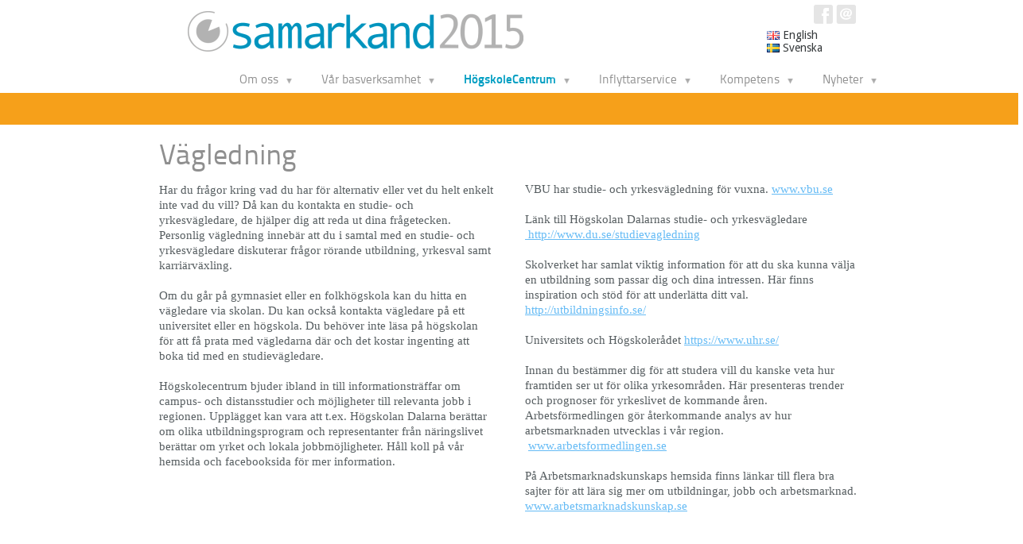

--- FILE ---
content_type: text/html;charset=utf-8
request_url: https://www.samarkand2015.com/sv-SE/h%C3%B6gskolecentrum/v%C3%A4gledning-36202690
body_size: 9522
content:
<!DOCTYPE html PUBLIC "-//W3C//DTD XHTML 1.0 Transitional//EN" "http://www.w3.org/TR/xhtml1/DTD/xhtml1-transitional.dtd"><html lang="sv" xml:lang="sv" xmlns="http://www.w3.org/1999/xhtml" class=" h24_page_sub touch-menu-fix js-bundles faux-section-support h24mobile design-33 theme-338" >
<head>
	<meta name="keywords" content="Samarkand, Samarkand2015, utvecklingsbolag, högskolecentrum, distansstudier, " />
	<meta name="description" property="og:description" content="Har du frågor kring vad du har för alternativ eller vet du helt enkelt inte vad du vill? Då kan du kontakta en studie- och yrkesvägledare, de hjälper dig att..." />

	
		
	<title>Vägledning | Samarkand2015</title>

			<style type="text/css">
			/* h24-icon */
			@font-face {
    font-family: 'h24-icon';
    src: url('/public/css/fonts/h24icon-webfont.eot');
    src: url('/public/css/fonts/h24icon-webfont.eot?#iefix') format('embedded-opentype'),
         url('/public/css/fonts/h24icon-webfont.woff') format('woff'),
         url('/public/css/fonts/h24icon-webfont.ttf') format('truetype'),
         url('/public/css/fonts/h24icon-webfont.svg#h24-iconicon') format('svg');
    font-weight: normal;
    font-style: normal;
} 

/* Use the following CSS code if you want to use data attributes for inserting your icons */
[data-icon]:before {
	font-family: 'h24-icon';
	content: attr(data-icon);
	speak: none;
	font-weight: normal;
	line-height: 1;
	-webkit-font-smoothing: antialiased;
    -moz-osx-font-smoothing: grayscale;
}

.h24_icon_right_space {
	padding-right: 0.5em;
}
.h24_icon_left_space {
    padding-left: 0.5em;
}

.h24_icon_letterpress {
    /*.opacity(85);*/
    opacity: 0.85;
    filter: alpha(opacity=85);
    text-shadow: rgba(255,255,255,0.2) 0 .1em, rgba(0,0,0,0.4) -0.1em -0.1em;
}		</style>
	
		<script type="text/javascript" src="/public/js/jquery/jquery-1.7.2.min.js"></script>

	<link rel="stylesheet" media="screen" type="text/css" href="//d16pu24ux8h2ex.cloudfront.net/css/bundles/H24DLiveMode-0/3527bc1a20cf4ef2e4cf4681b7930dad.h24.gz.css" />
<link rel="stylesheet" media="screen" type="text/css" href="/Page/H24-Combined-CSS?v=77&amp;iv=426&amp;h=204839" />
<script type="text/javascript">
		var l = document.createElement('link'); 
		l.rel = 'stylesheet';
		l.href = 'https://fonts.googleapis.com/css?family=Droid+Sans';
		var h = document.getElementsByTagName('head')[0]; 
		h.parentNode.insertBefore(l, h);
</script>
<style type="text/css">
/* Titillium */
/*! License for this font can be found at:http://www.fontsquirrel.com/license/TitilliumText !*/ @font-face {font-family:'TitilliumText22L';src:url('/public/css/fonts/TitilliumText22L003-webfont.eot');src:local('Ôÿ║'), url('/public/css/fonts/TitilliumText22L003-webfont.woff') format('woff'), url('/public/css/fonts/TitilliumText22L003-webfont.ttf') format('truetype'), url('/public/css/fonts/TitilliumText22L003-webfont.svg#webfontpEjTcqmL') format('svg');font-weight:normal;font-style:normal;}@font-face {font-family:'TitilliumText22L';src:url('/public/css/fonts/TitilliumText22L005-webfont.eot');src:local('Ôÿ║'), url('/public/css/fonts/TitilliumText22L005-webfont.woff') format('woff'), url('/public/css/fonts/TitilliumText22L005-webfont.ttf') format('truetype'), url('/public/css/fonts/TitilliumText22L005-webfont.svg#webfontNGnBwuGb') format('svg');font-weight:bold;font-style:normal;}
</style>

<style type="text/css">
.h24-u-documentBackgroundHolder {background-color:#ffffff;background-image:none;}.pp-FauxSection-index0 {background-color:#F6A01A;background-image:none;}</style>





		<style type="text/css">
	.H24-Mobile-DesktopFooter {
		display:block;
	}
	</style>

					<style type="text/css">
		.responsive_header_panel {
			background-color: #121212 !important;
			color: #FFF !important;
		}

		.responsive_header_panel .header_panel_main .mobile-nav {
			background-color: #121212 !important;
		}

		.responsive_menu_action .hamburger_toggle_button_iconbar {
			background-color: #EEE !important;
		}

		.responsive_header_panel .page_title a:link,
		.responsive_header_panel .page_title a:visited {
			color: #FFF !important;
		}

		.h24mobile .responsive_nav_main .menu_level_1 li a,
		.h24mobile .responsive_nav_main .menu_level_1 li a:link,
		.h24mobile .responsive_nav_main .menu_level_1 li a:active,
		.h24mobile .responsive_nav_main .menu_level_1 li a:visited {
			background-color: #1e1e1e !important;
			border-top: 1px solid #383838 !important;
			border-bottom: 0 !important;
			color: #FFF !important;
		}
		.h24mobile .responsive_nav_main li.active > a:link, 
		.h24mobile .responsive_nav_main li.active > a:active,
		.h24mobile .responsive_nav_main li.active > a:visited {
			background-color: #121212 !important;
			color: #FFF !important;
		}

		.h24mobile .responsive_nav_main .menu_level_1 li.menu_submenu_open > a {
			border-top: 1px solid #383838 !important;
			background-color: #121212 !important;
			color: #FFF !important;
		}

		#responsive_flag_nav li a,
		#responsive_flag_nav li a:link,
		#responsive_flag_nav li a:active,
		#responsive_flag_nav li a:visited {
			background-color: #1e1e1e !important;
			border-top: 1px solid #383838 !important;
			border-bottom: 0 !important;
			color: #FFF !important;
		}

		.h24mobile .responsive_header_store_panel {
			background-color: #000000 !important;
		}

		#responsive_menu_icon {
			color: #FFF !important;
		}

	</style>
		<meta name="viewport" content="width=device-width, initial-scale=1.0" />
				<link rel="stylesheet" media="only screen and (max-width: 1023px)" type="text/css" href="//d16pu24ux8h2ex.cloudfront.net/css/bundles/H24MobileMode-0/710578b300f95d4168d83dfcefca172d.h24.gz.css" />		<script type="text/javascript">
		$(function() {
			$h24.mobile.init();
		});
		</script>
		<!-- End of responsive design -->
	


	<!--[if lte IE 7]>
	<script type="text/javascript">
		$(function(){$("#nav li").mouseover(function(){$(this).addClass("hover");}).mouseout(function(){$(this).removeClass("hover");});});
	</script>
	<![endif]-->
	
<!-- Facebook Pixel Code -->
<script>
!function(f,b,e,v,n,t,s)
{if(f.fbq)return;n=f.fbq=function(){n.callMethod?
n.callMethod.apply(n,arguments):n.queue.push(arguments)};
if(!f._fbq)f._fbq=n;n.push=n;n.loaded=!0;n.version='2.0';
n.queue=[];t=b.createElement(e);t.async=!0;
t.src=v;s=b.getElementsByTagName(e)[0];
s.parentNode.insertBefore(t,s)}(window, document,'script',
'https://connect.facebook.net/en_US/fbevents.js');
fbq('init', '882044332426982');
fbq('track', 'PageView');
</script>
<noscript><img height="1" width="1" style="display:none"
src="https://www.facebook.com/tr?id=882044332426982&ev=PageView&noscript=1"
/></noscript>
<!-- End Facebook Pixel Code -->


<!-- Google Analytics -->
<script type="text/javascript">
/* <![CDATA[ */
(function(i,s,o,g,r,a,m){i['GoogleAnalyticsObject']=r;i[r]=i[r]||function(){
(i[r].q=i[r].q||[]).push(arguments)},i[r].l=1*new Date();a=s.createElement(o),
m=s.getElementsByTagName(o)[0];a.async=1;a.src=g;m.parentNode.insertBefore(a,m)
})(window,document,'script','https://www.google-analytics.com/analytics.js','ga');

ga('create', 'UA-220420331-1', 'auto');
ga('send', 'pageview');
/* ]]> */
</script>
<!-- End Google Analytics -->


<style media="print">
	.hidden,#header,#head,.h24_footer,#footer,.h24_bg_image,#h24_webshop,#h24_order_popup,.h24_do_not_print,.alert_message,#h24_jq_tools_gallery,#facebox,#shadowbox_container,#top-menu-wrapper,#leftside,.sf-menu,#h24_simple_top_menu,#menu,#h24_controlPanel, #admin_panel, #add_content_panel, #ap_subMenuHolder,.editing_control_panel, .settings, .h24_minidropdown, .dialog_save_cancel_buttons,#h24_quickstart, #terms, #purchase_dialog, #h24_purchase_manager, .h24_dialog,#sortable_helper, .simplebit_tab, #h24_picnik_container, .visibility_hidden,.pp-FauxSection, .responsive_container{display:none !important;}/*! Non-supported blocks !*/ .h24_galleria_block {display:none !important;}/*! Make content wide !*/ .h24_heading span,.h24_content_container {width:95% !important;}.h24_collection {float:left;padding:10px;margin-bottom:20px;max-width:100% !important;width:auto !important;}.h24_collection_newline {clear:both;}.block_container {margin:0 10px 10px 0;}.h24_block_rss_block .mobile_fluid_width {width:95% !important;}.h24_content_container img {max-width:100% !important;}/*! Reset block height !*/ .block_container {min-height:auto !important;}.sortable {list-style-type:none;}body, .h24_design { background-color:#ffffff !important;;background-image:none !important;font-family:Georgia, Times, serif !important;font-size:11pt;/*!line-height:1.2;!*/ color:#000000 !important;}img {border:0;}p, span, td, th, h1,h2,h3,h4,h5,em,b,strong { color:#000000 !important;}p {margin:0;}li {background-image:none !important;}a:link, a:visited {color:#0059BF;background:transparent;font-weight:bold;text-decoration:underline;}/*! Clearing !*/ .clearer { clear:both; }/*! Simple gallery !*/ div.simple_gallery_content > div {float:left;position:relative;}div.simple_gallery_content  {clear:both;overflow:hidden;width:100%;}/*! Google maps !*/ div.h24_do_print {display:block;}</style>
</head>
<body class="h24-u-documentBackgroundHolder">
<div class="h24-u-documentBackgroundHolder-opacity-color"></div>


<div id="responsive_header_container" class="responsive_container">

<!-- Header panel -->
<div id="responsive_header_panel" class="responsive_header_panel languages_enabled">
	<section class="header_panel_main">
		<div class="header_panel_nav_title">
							<h2 class="page_title">
					<a href="//www.samarkand2015.com/">
						Samarkand2015					</a>
				</h2>
						&nbsp;		</div>
		<nav class="mobile-nav">
			<div class="header_panel_nav_flag">
									<a href="#" id="responsive_language_icon" class="responsive_language_icon">
												<img class="flag" src="/public/css/common/images/flags2.0/flags-iso/shiny/48/SE.png" alt="Svenska" /> 
					</a>
							</div>

						<div class="header_panel_nav_menu">
				<a href="#" id="responsive_menu_icon" class="responsive_menu_action">
					<span class="hamburger_toggle_button_iconbar">&nbsp;</span>
					<span class="hamburger_toggle_button_iconbar">&nbsp;</span>
					<span class="hamburger_toggle_button_iconbar">&nbsp;</span>
				</a>
			</div>
						<div style="clear:both"></div> 
		</nav>
	</section>
	
	<div class="clearer"></div>
</div>


	<div id="responsive_flag_container">
		
<ul id="responsive_flag_nav" class="responsive_flag_nav closed">
					<li class="">
			<a href="/en-GB">
								<img class="flag" src="/public/css/common/images/flags2.0/flags-iso/shiny/48/GB.png" alt="English" /> 
				<span style="">English</span> 
			</a>
		</li>
					<li class="">
			<a href="/sv-SE">
								<img class="flag" src="/public/css/common/images/flags2.0/flags-iso/shiny/48/SE.png" alt="Svenska" /> 
				<span style="">Svenska</span> 
			</a>
		</li>
	</ul>

	</div>


<nav id="responsive_nav_main" class="responsive_nav_main responsive_nav_main_top closed">
	<ul class="menu_level_1">
								<li class="menu_submenu_parent">
									<a href="/sv-SE/om-oss-33013407">
						Om oss						
												<span data-icon="&#xC03F;" aria-hidden="true"></span>
											</a>
												<ul class="menu_level_2">
																		<li >
																	<a href="/sv-SE/om-oss/vår-basverksamhet-33884811">
										Vår basverksamhet																			</a>
																							</li>
																								<li >
																	<a href="/sv-SE/om-oss/ägare-medlemmar-33013168">
										Ägare & medlemmar																			</a>
																							</li>
																								<li >
																	<a href="/sv-SE/om-oss/medlemskap-46849471">
										Medlemskap																			</a>
																							</li>
																								<li >
																	<a href="/sv-SE/om-oss/styrelse-33013170">
										Styrelse																			</a>
																							</li>
																								<li >
																	<a href="/sv-SE/om-oss/arbetsgrupper-33013171">
										Arbetsgrupper																			</a>
																							</li>
																								<li >
																	<a href="/sv-SE/om-oss/medarbetare-kontakt-33013172">
										Medarbetare Kontakt																			</a>
																							</li>
															</ul>
							</li>
											<li class="menu_submenu_parent">
									<a href="/sv-SE/om-oss/vår-basverksamhet-33884811">
						Vår basverksamhet						
													<span data-icon="&#xC03F;" aria-hidden="true"></span>
											</a>
												<ul class="menu_level_2">
																		<li class="menu_submenu_parent">
																	<a href="/sv-SE/vår-basverksamhet/projekt-och-strategiskt-utvecklingsarbete/samarkands-övergripande-hållbarhetsarbete-43945733">
										Samarkands hållbarhetsarbete										
																					<span data-icon="&#xC03F;" aria-hidden="true"></span>
																			</a>
																								<ul class="menu_level_3">
																													<li>
																							<a href="/sv-SE/vår-basverksamhet/projekt-och-strategiskt-utvecklingsarbete/samarkands-hållbarhetspris-44838034">
													Samarkands hållbarhetspris												</a>
																					</li>
																											</ul>
															</li>
																								<li >
																	<a href="/sv-SE/vår-basverksamhet/projekt-och-strategiskt-utvecklingsarbete-33925782">
										Projekt och strategiskt utvecklingsarbete																			</a>
																							</li>
																								<li class="menu_submenu_parent">
																	<a href="/sv-SE/vår-basverksamhet/infrastruktur-33925802">
										Infrastruktur																				<span data-icon="&#xC03F;" aria-hidden="true"></span>
																			</a>
																								<ul class="menu_level_3">
																													<li>
																							<a href="/sv-SE/vår-basverksamhet/infrastruktur/bergslagspendelns-intressegrupp-big-45624144">
													Bergslagspendelns Intressegrupp BIG												</a>
																					</li>
																											</ul>
															</li>
																								<li class="menu_submenu_parent">
																	<a href="/sv-SE/vår-basverksamhet/kompetensförsörjning-och-bredda-arbetsmarknaden-33885129">
										Kompetensförsörjning och bredda arbetsmarknaden																				<span data-icon="&#xC03F;" aria-hidden="true"></span>
																			</a>
																								<ul class="menu_level_3">
																													<li>
																							<a href="/sv-SE/vår-basverksamhet/kompetensförsörjning-och-bredda-arbetsmarknaden/high-voltage-valley-33016901">
													High Voltage Valley												</a>
																					</li>
																																							<li>
																							<a href="/sv-SE/vår-basverksamhet/kompetensförsörjning-och-bredda-arbetsmarknaden/powerful-innovation-days-47027182">
													Powerful Innovation Days												</a>
																					</li>
																																							<li>
																							<a href="/sv-SE/vår-basverksamhet/kompetensförsörjning-och-bredda-arbetsmarknaden/stödplattform-för-sociala-företag-46166145">
													Stödplattform för sociala företag												</a>
																					</li>
																											</ul>
															</li>
															</ul>
							</li>
											<li class="menu_submenu_parent">
									<a href="/sv-SE/högskolecentrum-33016903">
						HögskoleCentrum						
												<span data-icon="&#xC03F;" aria-hidden="true"></span>
											</a>
												<ul class="menu_level_2">
																		<li >
																	<a href="/sv-SE/högskolecentrum/kontakta-oss-33016928">
										Kontakta oss																			</a>
																							</li>
																								<li >
																	<a href="/sv-SE/högskolecentrum/tentamen-33016925">
										Tentamen																			</a>
																							</li>
																								<li >
																	<a href="/sv-SE/högskolecentrum/högskoleprovet-36202187">
										Högskoleprovet																			</a>
																							</li>
																								<li >
																	<a href="/sv-SE/högskolecentrum/vägledning-36202690">
										Vägledning																			</a>
																							</li>
																								<li >
																	<a href="/sv-SE/högskolecentrum/studera-på-distans-36212907">
										Studera på distans																			</a>
																							</li>
																								<li >
																	<a href="/sv-SE/högskolecentrum/kompetens-utveckling-online-36202694">
										Kompetens-utveckling online																			</a>
																							</li>
															</ul>
							</li>
											<li class="menu_submenu_parent">
									<a href="/sv-SE/inflyttarservice-33026515">
						Inflyttarservice						
												<span data-icon="&#xC03F;" aria-hidden="true"></span>
											</a>
												<ul class="menu_level_2">
																		<li >
																	<a href="/sv-SE/inflyttarservice/omlokaliserings-service-33016907">
										Omlokaliserings-service																			</a>
																							</li>
																								<li >
																	<a href="/sv-SE/inflyttarservice/medflyttarservice-33016905">
										Medflyttarservice																			</a>
																							</li>
																								<li >
																	<a href="/sv-SE/inflyttarservice/internationella-ludvika-41622766">
										Internationella Ludvika																			</a>
																							</li>
															</ul>
							</li>
											<li class="menu_submenu_parent">
									<a href="/sv-SE/kompetens-33026801">
						Kompetens						
												<span data-icon="&#xC03F;" aria-hidden="true"></span>
											</a>
												<ul class="menu_level_2">
																		<li >
																	<a href="/sv-SE/kompetens/hr-dagen-2026-47022427">
										HR-dagen 2026																			</a>
																							</li>
																								<li >
																	<a href="/sv-SE/kompetens/samarkand-academy-46984134">
										Samarkand Academy																			</a>
																							</li>
																								<li >
																	<a href="/sv-SE/kompetens/mentorsprogram-45735084">
										Mentorsprogram																			</a>
																							</li>
																								<li >
																	<a href="/sv-SE/kompetens/karriärcoachning-46780681">
										Karriärcoachning																			</a>
																							</li>
																								<li class="menu_submenu_parent">
																	<a href="/sv-SE/kompetens/rekryterings-aktiviteter-33026803">
										Rekryterings-aktiviteter																				<span data-icon="&#xC03F;" aria-hidden="true"></span>
																			</a>
																								<ul class="menu_level_3">
																													<li>
																							<a href="/sv-SE/kompetens/rekryterings-aktiviteter/karlstad-hot-spot-46669058">
													Karlstad Hot Spot												</a>
																					</li>
																											</ul>
															</li>
															</ul>
							</li>
											<li class="menu_submenu_parent">
									<a href="/sv-SE/nyheter-33013053">
						Nyheter						
												<span data-icon="&#xC03F;" aria-hidden="true"></span>
											</a>
												<ul class="menu_level_2">
																		<li >
																	<a href="/sv-SE/nyheter/media-33013173">
										Media																			</a>
																							</li>
															</ul>
							</li>
						</ul>
</nav>
<div style="clear: both"></div></div>
<div class="responsive_nav_overlay hidden" id="responsive_nav_overlay"></div>


<div id="fb-root"></div>

<!-- H24Design Template Start -->
	

	<div class="page">
		<div id="wrapper">
			<div class="container">
				<div id="header">
					<div class="holder">
							<div class="h24_collage_object h24_collage_object_image h24_collage_free_floating_object" style="z-index:101;left:76px;top:15px;">
				<div class="h24_collage_object_content">
							<a href="https://www.samarkand2015.com/" >
							<img src="/public/generate/collage_object.php?id=10382434&amp;h=841973980a8edfdb5024296b1d3467a0" alt="SAMARKAND_LOGO_" />
			</a>		</div>
	</div>
		<div id="h24_flag_list" style="left: 804px; top: 37px;">
	
		<div class="h24_flag_list_content">
							<ul id="h24_flag_list_ul" class="h24_flag_holder">
															<li class="h24_padding_left " style="background-image: url(/public/css/common/images/flags/gb.gif);">
																							<a href="/en-GB" style="">
																								<span style="">English</span>
																							</a>
																						</li>
															
														<li class="h24_padding_left current" style="background-image: url(/public/css/common/images/flags/se.gif);">
																								<span style="">Svenska</span>
																						</li>
															
						</ul>
								</div>
	</div>
	

<div class="h24-socialBox-container" style="left:860px; top:5px; display: inline-block;" data-section="socialBoxContainer" data-appearance="sidebar_closed" data-active="true" data-linked="yes">
																																															
 			 				<a href="http://www.facebook.com/samarkand2015/" aria-label="facebook" onclick="window.open(this.href);return false;">
					<span class="h24-socialBox-headerPanel-icon  h24-socialBox-headerPanel-icon__light" data-icon="&#58385;" aria-hidden="true"></span>				</a>
 																																											
 							<a href="mailto: info@samarkand2015.com" aria-label="email" onclick="window.location(this.href);return false;">
					<span class="h24-socialBox-headerPanel-icon  h24-socialBox-headerPanel-icon__light" data-icon="&#58400;" aria-hidden="true"></span>				</a>
				? } ?>
																																																		
		</div>

					<div class="navigation">
						<ul id="nav" class="fixTouchNav">
																							<li class=" ">
																			<a href="/sv-SE/om-oss-33013407" class="submenu">
											<span class="parent">Om oss</span>
										</a>
										<div class="drop">
											<ul>
																																						<li class="">
																													<a href="/sv-SE/om-oss/vår-basverksamhet-33884811" class="first">Vår basverksamhet</a>
																											</li>
																																						<li class="">
																													<a href="/sv-SE/om-oss/ägare-medlemmar-33013168" class="">Ägare &amp; medlemmar</a>
																											</li>
																																						<li class="">
																													<a href="/sv-SE/om-oss/medlemskap-46849471" class="">Medlemskap</a>
																											</li>
																																						<li class="">
																													<a href="/sv-SE/om-oss/styrelse-33013170" class="">Styrelse</a>
																											</li>
																																						<li class="">
																													<a href="/sv-SE/om-oss/arbetsgrupper-33013171" class="">Arbetsgrupper</a>
																											</li>
																																						<li class="">
																													<a href="/sv-SE/om-oss/medarbetare-kontakt-33013172" class="">Medarbetare Kontakt</a>
																											</li>
																							</ul>
										</div>
																	</li>
																							<li class=" ">
																			<a href="/sv-SE/om-oss/vår-basverksamhet-33884811" class="submenu">
											<span class="parent">Vår basverksamhet</span>
										</a>
										<div class="drop">
											<ul>
																																						<li class="">
																													<a href="/sv-SE/vår-basverksamhet/projekt-och-strategiskt-utvecklingsarbete/samarkands-övergripande-hållbarhetsarbete-43945733" class="submenu first">
																<span>Samarkands hållbarhetsarbete</span>
															</a>
															<div class="drop">
																<ul>
																	<li>
																																			<a href="/sv-SE/vår-basverksamhet/projekt-och-strategiskt-utvecklingsarbete/samarkands-hållbarhetspris-44838034" class="first">Samarkands hållbarhetspris</a>
																																		</li>
																</ul>
															</div>
																											</li>
																																						<li class="">
																													<a href="/sv-SE/vår-basverksamhet/projekt-och-strategiskt-utvecklingsarbete-33925782" class="">Projekt och strategiskt utvecklingsarbete</a>
																											</li>
																																						<li class="">
																													<a href="/sv-SE/vår-basverksamhet/infrastruktur-33925802" class="submenu ">
																<span>Infrastruktur</span>
															</a>
															<div class="drop">
																<ul>
																	<li>
																																			<a href="/sv-SE/vår-basverksamhet/infrastruktur/bergslagspendelns-intressegrupp-big-45624144" class="first">Bergslagspendelns Intressegrupp BIG</a>
																																		</li>
																</ul>
															</div>
																											</li>
																																						<li class="">
																													<a href="/sv-SE/vår-basverksamhet/kompetensförsörjning-och-bredda-arbetsmarknaden-33885129" class="submenu ">
																<span>Kompetensförsörjning och bredda arbetsmarknaden</span>
															</a>
															<div class="drop">
																<ul>
																	<li>
																																			<a href="/sv-SE/vår-basverksamhet/kompetensförsörjning-och-bredda-arbetsmarknaden/high-voltage-valley-33016901" class="first">High Voltage Valley</a>
																																			<a href="/sv-SE/vår-basverksamhet/kompetensförsörjning-och-bredda-arbetsmarknaden/powerful-innovation-days-47027182" class="">Powerful Innovation Days</a>
																																			<a href="/sv-SE/vår-basverksamhet/kompetensförsörjning-och-bredda-arbetsmarknaden/stödplattform-för-sociala-företag-46166145" class="">Stödplattform för sociala företag</a>
																																		</li>
																</ul>
															</div>
																											</li>
																							</ul>
										</div>
																	</li>
																							<li class="active ">
																			<a href="/sv-SE/högskolecentrum-33016903" class="submenu">
											<span class="parent">HögskoleCentrum</span>
										</a>
										<div class="drop">
											<ul>
																																						<li class="">
																													<a href="/sv-SE/högskolecentrum/kontakta-oss-33016928" class="first">Kontakta oss</a>
																											</li>
																																						<li class="">
																													<a href="/sv-SE/högskolecentrum/tentamen-33016925" class="">Tentamen</a>
																											</li>
																																						<li class="">
																													<a href="/sv-SE/högskolecentrum/högskoleprovet-36202187" class="">Högskoleprovet</a>
																											</li>
																																						<li class="active">
																													<a href="/sv-SE/högskolecentrum/vägledning-36202690" class="">Vägledning</a>
																											</li>
																																						<li class="">
																													<a href="/sv-SE/högskolecentrum/studera-på-distans-36212907" class="">Studera på distans</a>
																											</li>
																																						<li class="">
																													<a href="/sv-SE/högskolecentrum/kompetens-utveckling-online-36202694" class="">Kompetens-utveckling online</a>
																											</li>
																							</ul>
										</div>
																	</li>
																							<li class=" ">
																			<a href="/sv-SE/inflyttarservice-33026515" class="submenu">
											<span class="parent">Inflyttarservice</span>
										</a>
										<div class="drop">
											<ul>
																																						<li class="">
																													<a href="/sv-SE/inflyttarservice/omlokaliserings-service-33016907" class="first">Omlokaliserings-service</a>
																											</li>
																																						<li class="">
																													<a href="/sv-SE/inflyttarservice/medflyttarservice-33016905" class="">Medflyttarservice</a>
																											</li>
																																						<li class="">
																													<a href="/sv-SE/inflyttarservice/internationella-ludvika-41622766" class="">Internationella Ludvika</a>
																											</li>
																							</ul>
										</div>
																	</li>
																							<li class=" ">
																			<a href="/sv-SE/kompetens-33026801" class="submenu">
											<span class="parent">Kompetens</span>
										</a>
										<div class="drop">
											<ul>
																																						<li class="">
																													<a href="/sv-SE/kompetens/hr-dagen-2026-47022427" class="first">HR-dagen 2026</a>
																											</li>
																																						<li class="">
																													<a href="/sv-SE/kompetens/samarkand-academy-46984134" class="">Samarkand Academy</a>
																											</li>
																																						<li class="">
																													<a href="/sv-SE/kompetens/mentorsprogram-45735084" class="">Mentorsprogram</a>
																											</li>
																																						<li class="">
																													<a href="/sv-SE/kompetens/karriärcoachning-46780681" class="">Karriärcoachning</a>
																											</li>
																																						<li class="">
																													<a href="/sv-SE/kompetens/rekryterings-aktiviteter-33026803" class="submenu ">
																<span>Rekryterings-aktiviteter</span>
															</a>
															<div class="drop">
																<ul>
																	<li>
																																			<a href="/sv-SE/kompetens/rekryterings-aktiviteter/karlstad-hot-spot-46669058" class="first">Karlstad Hot Spot</a>
																																		</li>
																</ul>
															</div>
																											</li>
																							</ul>
										</div>
																	</li>
																							<li class=" last">
																			<a href="/sv-SE/nyheter-33013053" class="submenu">
											<span class="parent">Nyheter</span>
										</a>
										<div class="drop">
											<ul>
																																						<li class="">
																													<a href="/sv-SE/nyheter/media-33013173" class="first">Media</a>
																											</li>
																							</ul>
										</div>
																	</li>
													</ul>
					</div>
					</div>
				</div>
				<div id="main">
					<div id="content">
						<div id="h24_content_container" style="width:960px" class="h24_content_container" data-design-layout="[&quot;100.000&quot;,&quot;50.000&quot;,&quot;50.000&quot;,&quot;100.000&quot;]" data-layout-id="16"><div id="collection0" style="width:880px;" class="h24_collection h24_first_collection h24_last_collection  h24_first_last_collection h24_faux_section_collection" data-collection-index="0">		<div id="block_container_104576182" class="block_container h24_block_spacerblock" style="min-height:10px;">
			<div id="block_104576182" >
							</div>
		</div>
</div><div class="h24_collection_newline  h24_collection_newline_fauxbefore"></div><div id="collection1" style="width:420px;" class="h24_collection h24_first_collection    " data-collection-index="1">
	
<div id="block_container_104591481" class="block_container h24_block_heading" style="min-height:0px;">
 	<div id="block_104591481">
		<div class="big_heading_block">
												<h2 class="h24_heading ">
						<div id="block_104591481_text_content"  class="">
							V&auml;gledning						</div>
					</h2>
								
								</div>
	</div>
</div>
<div id="block_container_104591483" class="block_container standard_text_block text_block" style="min-height:0px;margin:0;">
		<div id="block_104591483">
													<div class="text_content" id="block_104591483_text_content">
								<p>Har du frågor kring vad du har för alternativ eller vet du helt enkelt inte vad du vill? Då kan du kontakta en studie- och yrkesvägledare, de hjälper dig att reda ut dina frågetecken. Personlig vägledning&nbsp;innebär att du i samtal med en studie- och yrkesvägledare diskuterar frågor rörande utbildning, yrkesval samt karriärväxling.<br />
<br />
Om du går på gymnasiet eller en folkhögskola kan du hitta en vägledare via skolan. Du kan också kontakta vägledare på ett universitet eller en högskola. Du behöver inte läsa på högskolan för att få prata med vägledarna där och det kostar ingenting att boka tid med en studievägledare.&nbsp;<br />
<br />
Högskolecentrum bjuder ibland in till informationsträffar om campus- och distansstudier och möjligheter till relevanta jobb i regionen. Upplägget kan vara att t.ex. Högskolan Dalarna berättar om olika utbildningsprogram och representanter från näringslivet berättar om yrket och lokala jobbmöjligheter. Håll koll på vår hemsida och facebooksida för mer information.</p>
							</div>
					</div>
		<div class="clearer"></div>
</div>

</div><div id="collection2" style="width:420px;" class="h24_collection  h24_last_collection   " data-collection-index="2">		<div id="block_container_104994217" class="block_container h24_block_spacerblock" style="min-height:42px;">
			<div id="block_104994217" >
							</div>
		</div>
<div id="block_container_104591484" class="block_container standard_text_block text_block" style="min-height:0px;margin:0;">
		<div id="block_104591484">
													<div class="text_content" id="block_104591484_text_content">
								<p>VBU har studie- och yrkesvägledning för vuxna. <a href="http:// www.vbu.se" target="_blank">www.vbu.se</a><br />
<br />
Länk till Högskolan Dalarnas studie- och yrkesvägledare <a href="&nbsp;http://www.du.se/studievagledning" target="_blank">&nbsp;http://www.du.se/studievagledning</a><br />
&nbsp;<br />
Skolverket har samlat viktig information för att du ska kunna välja en utbildning som passar dig och dina intressen.&nbsp;Här finns inspiration och stöd för att underlätta ditt val. <a href="http://utbildningsinfo.se/" target="_blank">http://utbildningsinfo.se/</a><br />
<br />
Universitets och Högskolerådet <a href="https://www.uhr.se/" target="_blank">https://www.uhr.se/</a><br />
<br />
Innan du bestämmer dig för att studera vill du kanske veta hur framtiden ser ut för olika yrkesområden. Här presenteras trender och prognoser för yrkeslivet de kommande åren. Arbetsförmedlingen gör återkommande analys av hur arbetsmarknaden utvecklas i vår region. &nbsp;<a href="https://www.arbetsformedlingen.se/Om-oss/Statistik-och-publikationer/Prognoser.html?searchParameter=Dalarna&amp;year=2016" target="_blank">www.arbetsformedlingen.se</a><br />
<br />
På Arbetsmarknadskunskaps hemsida finns länkar till flera bra sajter för att lära sig mer om utbildningar, jobb och arbetsmarknad.<br />
<a href="http://www.arbetsmarknadskunskap.se/lankar/lankar-2/" target="_blank">www.arbetsmarknadskunskap.se</a><br />
&nbsp;</p>
							</div>
					</div>
		<div class="clearer"></div>
</div>

</div><div class="h24_collection_newline "></div><div id="collection3" style="width:880px;" class="h24_collection h24_first_collection h24_last_collection  h24_first_last_collection " data-collection-index="3"></div><div class="h24_collection_newline h24_last_collection"></div></div>
					</div>
				<div style="clear:both"></div> 
				</div>
			</div>
		</div>
		<div id="footer">
				<div id="h24_footer_content" class="h24_footer_content">		<p style="text-align: center;"><span style="color: #333333; font-size: 13px;">AB Samarkand2015 | Fredsgatan 27, Box 832, 771 28 Ludvika | Telefon: 0240-86040 | <a href="mailto:info@samarkand2015.com"><span style="color: #333333;">info@samarkand2015.com</span></a></span></p>
<p style="text-align: center;"><span style="color: #333333;">&nbsp;</span></p>
<p style="text-align: left;"><span style="color: #808080;"><span style="color: #ffffff;">&nbsp;</span></span></p>
<p style="text-align: center;"><span style="color: #808080;"><span style="color: #ffffff;">&nbsp;</span></span></p>
<p style="text-align: center;"><span style="color: #808080;"><span style="color: #ffffff;">&nbsp;</span></span></p>
<p style="text-align: center;"><span style="color: #808080;"><span style="color: #ffffff;">&nbsp;</span></span></p>
<p style="text-align: center;"><span style="color: #808080;"><span style="color: #ffffff;">&nbsp;</span></span></p>
<p style="text-align: center;"><span style="color: #808080;"><span style="color: #ffffff;">&nbsp;</span></span></p>
<p style="text-align: center;"><span style="color: #808080;"><span style="color: #ffffff;">Copyright © 2015</span></span></p>
<p>&nbsp;</p>	</div>				<div class="H24-Mobile-DesktopFooter">
		<div class="h24_footer_content">
					
			<br/>
							<p class="h24_mobile_show"><a href="?desktop=1" rel="nofollow">Visa skrivbordsversion</a></p>
					</div>
	</div>

		</div>
	</div><!-- H24Design Template End -->





	<script type="text/javascript" src="//d16pu24ux8h2ex.cloudfront.net/js/bundles/H24DLiveMode/2c7f98b343ab2d0dd631008d77d9c495.gz.js"></script>
<script type="text/javascript" src="/public/js/dynamic-resources.php?hid=204839&amp;vl=sv-SE&amp;l=1&amp;ac=sv-SE&amp;dl=sv-SE"></script>
<script type="text/javascript">
<!--//--><![CDATA[
$(function(){$h24.docReady();});
//]]>
</script>
<!--[if IE 7]><script type="text/javascript">document.getElementsByTagName('html')[0].className += ' ua-ie7';</script><![endif]-->
<!--[if IE 8]><script type="text/javascript">document.getElementsByTagName('html')[0].className += ' ua-ie8';</script><![endif]-->
<!--[if lte IE 8]><script type="text/javascript">document.getElementsByTagName('html')[0].className += ' ua-lte-ie8';</script><![endif]-->
<!--[if IE 9]><script type="text/javascript">document.getElementsByTagName('html')[0].className += ' ua-ie9';</script><![endif]-->
<script type="text/javascript">
<!--//--><![CDATA[

	var $h24 = new h24core({"pageid":11398970,"homepageid":"204839","sessionid":"npu7m2ulpoh0qtdpgdpgcb3spn2i0t9u","editorBrandname":"Hemsida24","pageci":"36202690","design_id":"33","theme_id":"338","navigation_selectors":"#nav","design_revision_id":"3204","overflow_item_selector":"#nav > li","overflow_width":"898","overflowing_menu_allowed":false,"ckeditor_html_enabled":false,"blocks":{"SpacerBlock":["104576182","104994217"],"BigHeadingBlock":["104591481"],"StandardTextBlock":["104591483","104591484"]},"lang":"sv-SE","imageViewer":"Fancybox","isMobile":true,"hasActiveStore":false}); 
				
	$(function() {
		// Background-attachment equal to fixed is not working so good on mobiles/tablets, so replace with 
		// scroll instead only on body and page faux sections.
		if ($(window).width() <= 1280 && Modernizr.touch)
		{
			// MOBILE TOUCH DEVICE
			
			if ($('body').css('backgroundAttachment') === 'fixed')
			{
				$('body').css('backgroundAttachment', 'scroll');
			}

			$('.pp-FauxSection').each(function() {
				var $this = $(this);

				if ($this.css('backgroundAttachment') === 'fixed')
				{
					$this.css('backgroundAttachment', 'scroll');
				}
			});
		}
	});


//]]>
</script>
<script type="text/javascript">
/* <![CDATA[ */
document.write('<div id="h24_webshop" class="hidden h24_do_not_print"><div id="h24_webshop_wrapper"><div id="h24_webshop_toggle" class="toggle_webshop"><span>Varukorg</span></div><div id="h24_webshop_content"></div><!'+'--[if lte IE 6.5]><iframe></iframe><![endif]--></div></div>');
document.write('<div data-color="#000000" data-opacity="0.3" data-speed="500" class="h24_jqt_simple_overlay h24_do_not_print" id="h24_jq_tools_gallery" ><a class="h24_jqt_prev">Föregående</a><a class="h24_jqt_next">Nästa</a><div class="h24_jqt_info"></div><img class="h24_jqt_progress" src="/public/js/jquery/jquery_tools/flowplayer/loading.gif" alt="Loading..." /></div>');
$(function() {
	var a = new Image(1,1);
	a.src="/public/js/h24ca_ddb.php?hid=204839&referer="+encodeURIComponent(document.referrer)+"&r="+Math.random()*1000000;
});
/* ]]> */
</script>



<script type="text/javascript">
$(function() {
		var iframesOnPage = $('iframe').size();

	if (iframesOnPage > 0) {
		setInterval(function() {
			$h24.fauxSections.reposition();
		}, 500);
	}
});
</script>

</body>
	<script type="text/javascript">
				$(function() {
			// Load font awesome dynamically
			(function() {
				var l = document.createElement('link');
				l.rel = 'stylesheet';
				l.href = '//cdnjs.cloudflare.com/ajax/libs/font-awesome/4.7.0/css/font-awesome.min.css';
				var h = document.getElementsByTagName('head')[0];
				h.parentNode.insertBefore(l, h);
			})();
		});
	</script>

					<script type="text/javascript">
		(function($, undefined) {
			$(function() {
				// Only add recaptcha script if any form blocks exists
				if ($('#h24_content_container .form_block').size() > 0) {
					var script = document.createElement("script");
				    script.type = "text/javascript";
				    script.src = "https://www.google.com/recaptcha/api.js?hl=sv";
				    script.defer = true;
				    script.async = true;

				    $("head").append(script);
				}
			});
		})(jQuery);
		</script>
	</html>


--- FILE ---
content_type: text/css
request_url: https://www.samarkand2015.com/Page/H24-Combined-CSS?v=77&iv=426&h=204839
body_size: 3422
content:
/*! cache generated 2026-01-19 01:11:20 !*/ /*! H24-Design-CSS !*/ body{margin:0;background:#fff;color:#222;font:11px Arial, Helvetica, sans-serif;min-width:960px;}.page{margin:19px auto 0;padding:6px 0 0;width:960px;position:relative;}#wrapper{padding:0px;width:960px;}#wrapper .container,#footer .container{padding:0px 0px 40px;}#header{position:relative;z-index:1002;width:960px;}#header .holder{height:170px;}.h24-socialBox-container{top:5px;left:860px;}.navigation{display:block;height:33px;width:100%;line-height:18px;background-repeat:repeat-x;position:absolute;z-index:200;}.navigation ul{margin:0;padding:0;list-style:none;}#nav{width:auto;position:absolute;left:0;}#nav:after{display:block;clear:both;content:"";}.navigation, #nav li {}/*!! START - Sub menu fix 2011-09-22 !!*/  #nav > li {min-height:30px !important;}/*!! END - Sub menu fix 2011-09-22 !!*/  #nav li {float:left;padding:0 0 0 0;position:relative;}#nav > li > a:hover {color:#FFFFFF;}#nav > li.last {margin-right:0 !important;}#nav li:hover .drop,#nav li.hover .drop{top:30px;}#nav li:hover .drop .drop,#nav li.hover .drop .drop{top:-9999px;}#nav .drop li:hover .drop,#nav .drop li.hover .drop{top:0px;}#nav .active a {color:#FFFFFF;}#nav li.active {background-color:#4474b3;}#nav .drop a {}#nav .drop a.first {background-position:0 -1px;}#nav > li > a{/*!! Sub Menu Fix !!*/   line-height:30px !important;}#nav .drop a {/*!! Sub Menu Fix !!*/   padding:8px 18px 7px 19px;}#nav a {float:left;/*!! padding:8px 18px 7px 19px; !!*/  /*!! Sub Menu Fix !!*/   padding:0 18px 0 19px;color:#fff;text-decoration:none;cursor:pointer;}#nav a:hover{text-decoration:none;}#nav li:hover ,#nav li.hover {background-color:#497cbc;}#nav .drop .submenu{padding-right:11px;}#nav .submenu span{float:left;padding:0 17px 0 0;/*!!background:url("/public/generate/triangle.php?c=ffffff&orientation=vertical&t=2") no-repeat 100% 6px;!!*/  /*!! Sub Menu Fix !!*/   background:url("/public/generate/triangle.php?c=ffffff&orientation=vertical&t=2") no-repeat 100% 12px;}.drop{position:absolute;left:0;top:-9999px;border-top:1px solid #fff;width:200px;z-index:2;word-break:break-word;box-shadow:0px 3px 8px #000;-webkit-box-shadow:0px 3px 8px #000;-moz-box-shadow:0px 3px 8px #000;}#nav ul .drop{z-index:-1;}#nav .drop li{float:none;padding:0;height:1%;vertical-align:top;}#nav .drop a{float:none;display:block;background-color:#497cbc;color:#fff;}#nav .drop a:hover,#nav .drop li.hover a,#nav .drop .drop a:hover{background-color:#598ac8;}#nav .drop .submenu{width:170px;}#nav .drop .submenu span{float:none;display:block;background-image:url("/public/generate/triangle.php?c=ffffff&orientation=horizontal&t=2");/*!!submenu fix!!*/  background-position:100% 6px;}#nav .drop .drop{left:200px;top:-9999px;border:none;}#nav .drop li .drop a{background-color:#497cbc;}#main{position:relative;padding:0;width:960px;min-height:300px;}/*!!#content{float:left;width:490px;}!!*/  #footer{padding:0 0px 30px;width:960px;}#footer .container{margin:0 0 14px;padding:0;height:6px;}.h24_footer_content {margin-top:20px;}/*!! Collections !!*/  .h24_first_collection {padding-left:40px;padding-right:20px;}.h24_middle_collection {padding-left:20px;padding-right:20px;}.h24_last_collection {padding-left:20px;padding-right:40px;}.h24_first_last_collection {padding-left:40px;padding-right:40px;}/*!! Fonts !!*/  #h24_content_container .big_heading_block .h24_heading, #h24_content_container .big_heading_block .h24_heading a, #h24_content_container .blog_post_header_block h2, #h24_content_container .blog_post_header_block h2 a, #h24_content_container .h24_feed_title_big, .h24_big_heading, .h24_dialog .h24_big_heading {font-family:'TitilliumText22L';font-size:36px;color:#8f8f8f;font-style:normal;letter-spacing:0px;line-height:1.2;word-spacing:0px;text-transform:none;text-decoration:none;font-weight:normal;}.blog_post_header_block span.flir_wrap_text {}body#tinymce p, body#tinymce li, body#tinymce td, body#tinymce th, .standard_text_block p, .standard_text_block li, .standard_text_block td, .standard_text_block th, .standard_text_block label, .standard_text_block .text_content, .h24_normal_text, .h24_price_block_contents span, .h24_comment_block_comments, .blog_post_header_block li, .blog_archive_block li, .blog_latest_posts_block li, .blog_roll_block li, .blogblock_goto, .latest_comments_block li, .h24_feed, .h24_feed_title_default, #h24_store_category_menu a, .h24_mailerlite_label {font-family:Georgia, serif;font-size:15px;color:#575e61;font-style:normal;letter-spacing:0px;line-height:1.3;word-spacing:0px;text-align:left;text-transform:none;text-decoration:none;font-weight:normal;}#h24_content_container #h24_store_cart_total  .h24_store_cart_total_discount {color:#FF0000;}#h24_content_container .h24_store_cart_checkout_total_price {color:#FF0000;font-size:14px;font-style:normal;letter-spacing:0px;word-spacing:0px;text-transform:none;text-decoration:none;font-weight:bold;}#h24_store_checkout  #h24_store_checkout_adress_form label {}.h24_page_store_checkout .h24_normal_text {}#h24_store_checkout .h24_store_checkout_box_title {color:#FFFFFF;}.h24_form_ul_wrapper span.h24_form_field_red_star, #h24_store_checkout span.h24_form_field_red_star {color:#ffffff;font-weight:bold;}.h24_footer_content, .h24_footer_recommendation, .h24_footer_creative_commons {font-family:'TitilliumText22L';font-size:11px;color:#ffffff;font-style:normal;letter-spacing:0px;line-height:1.2;word-spacing:0px;text-align:center;text-transform:none;text-decoration:none;font-weight:normal;}.block_container .h24_form_ul_wrapper .h24_form_field_name, .block_container.simple_comment_block label, .contact_form_block label, #h24_store_checkout label {font-family:Georgia, serif;font-size:14px;color:#34383a;font-style:normal;letter-spacing:0px;line-height:1.2;word-spacing:0px;text-transform:none;text-decoration:none;font-weight:normal;}.h24_form_ul_wrapper .h24_checkbox_list label {}.h24_form_field_settings_helptext_div {}#h24_content_container .presentation_image_block span.h24_caption, #h24_content_container .standard_text_block span.h24_caption {text-align:left;}.h24-HpInput, .h24_form_input_style textarea, .h24_form_input_style input[type="text"] {font-family:Georgia, serif;font-size:15px;color:#575e61;font-style:normal;letter-spacing:0px;line-height:1.4;word-spacing:0px;text-transform:none;text-decoration:none;font-weight:normal;}#h24_flag_list a, #h24_flag_list span {font-family:'Droid Sans';font-size:14px;color:#34383a;font-style:normal;letter-spacing:0px;line-height:1.2;word-spacing:0px;text-align:left;text-transform:none;text-decoration:none;font-weight:normal;}#h24_flag_list a:hover, #h24_flag_list a:hover span {color:#34383a;text-decoration:underline;}#h24_store_category_menu ul.h24_store_category_menu_level_1 > li > a {font-family:Arial, Helvetica, sans-serif;color:#222222;font-size:14px;font-style:normal;letter-spacing:0px;line-height:1.4;word-spacing:0px;text-align:left;text-transform:none;text-decoration:none;font-weight:bold;}#h24_store_category_menu ul.h24_store_category_menu_level_1 > li > a.h24_store_category_menu_active {font-style:normal;letter-spacing:0px;word-spacing:0px;text-align:left;text-transform:none;text-decoration:underline;font-weight:bold;}#h24_store_category_menu ul.h24_store_category_menu_level_1 > li > a:hover {text-decoration:underline;}#h24_store_category_menu ul.h24_store_category_menu_level_2 li a {font-family:Arial, Helvetica, sans-serif;color:#222222;font-size:12px;font-style:normal;letter-spacing:0px;line-height:1.4;word-spacing:0px;text-align:left;text-transform:none;text-decoration:none;font-weight:normal;}#h24_store_category_menu ul.h24_store_category_menu_level_2 li a.h24_store_category_menu_active {font-style:normal;letter-spacing:0px;word-spacing:0px;text-align:left;text-transform:none;text-decoration:underline;font-weight:normal;}#h24_store_category_menu ul.h24_store_category_menu_level_2 li a:hover {text-decoration:underline;}.calendar_link {color:#5FA72F;}.h24_content_container a, .h24_footer_content a, .h24_footer_recommendation a, .h24_footer_creative_commons a {color:#65bbf5;font-style:normal;letter-spacing:0px;word-spacing:0px;text-transform:none;text-decoration:underline;font-weight:normal;}.h24_content_container a:hover, .h24_footer_content a:hover, .h24_footer_recommendation a:hover, #h24_store_category_menu a:hover, .h24_footer_creative_commons a:hover {color:#66bcf6;text-decoration:none;}#h24_store_panel_amount {font-family:Arial, Helvetica, sans-serif;color:#333333;font-size:12px;font-style:normal;letter-spacing:0px;word-spacing:0px;text-transform:none;text-decoration:none;font-weight:bold;}.h24_newsblock_timestamp {font-family:Georgia, serif;font-size:20px;color:#34383a;letter-spacing:0px;line-height:1.2;word-spacing:0px;text-transform:none;text-decoration:none;font-weight:normal;}body a.h24_flexbutton.h24_store_large_action_button, body a.h24_flexbutton.h24_store_large_action_button:hover, body a.h24_flexbutton.h24_store_large_action_button:visited, body a.h24_flexbutton.h24_store_large_action_button:link, body a.h24_flexbutton.h24_store_large_action_button:active, body a.h24_flexbutton.h24_store_small_action_button, body a.h24_flexbutton.h24_store_small_action_button:hover, body a.h24_flexbutton.h24_store_small_action_button:visited, body a.h24_flexbutton.h24_store_small_action_button:link, body a.h24_flexbutton.h24_store_small_action_button:active, body .h24-HpButton__isPrimary, body .h24-HpButton__isPrimary:hover, body .h24-HpButton__isPrimary:visited, body .h24-HpButton__isPrimary {font-family:'TitilliumText22L';font-size:13px;color:#b6b8ba;font-style:normal;letter-spacing:0px;line-height:1.4;word-spacing:0px;text-transform:none;text-decoration:none;font-weight:bold;}#h24_content_container div.h24_store_product_block_price, #h24_content_container .h24_store_product_price {color:#ffffff;font-weight:bold;} #h24_content_container .h24_store_product_outofstock,  #h24_content_container .h24_store_product_soldout {color:#FF0000;} #h24_content_container .h24_store_product_list_product_price_onsale, #h24_content_container .h24_store_product_onsale {color:#FF5300;font-weight:bold;}.h24_store_product_name.h24_big_heading_store {font-family:Arial, Helvetica, sans-serif;}.h24_store_product_list_product_name a {}#h24_content_container div.h24_store_product_tax {font-family:Arial, Helvetica, sans-serif;font-size:11px;color:#ffffff;font-style:normal;letter-spacing:0px;word-spacing:0px;text-align:left;text-transform:none;text-decoration:none;font-weight:normal;}#h24_content_container .h24_store_product_block_name {font-size:16px;font-style:normal;letter-spacing:0px;line-height:1.2;word-spacing:0px;text-align:left;text-transform:none;text-decoration:none;font-weight:bold;}#h24_content_container .h24_feed_title_default {font-size:0px;color:#ffffff;font-weight:bold;}body a.h24_flexbutton.h24_store_large_neutral_button, body a.h24_flexbutton.h24_store_large_neutral_button:hover, body a.h24_flexbutton.h24_store_large_neutral_button:visited, body a.h24_flexbutton.h24_store_large_neutral_button:link, body a.h24_flexbutton.h24_store_large_neutral_button:active, body a.h24_flexbutton.h24_store_small_neutral_button, body a.h24_flexbutton.h24_store_small_neutral_button:hover, body a.h24_flexbutton.h24_store_small_neutral_button:visited, body a.h24_flexbutton.h24_store_small_neutral_button:link, body a.h24_flexbutton.h24_store_small_neutral_button:active, body .h24-HpButton__isSecondary, body .h24-HpButton__isSecondary:hover, body .h24-HpButton__isSecondary:visited, body .h24-HpButton__isSecondary:active {font-family:'TitilliumText22L';font-size:14px;color:#b6b8ba;font-style:normal;letter-spacing:0px;line-height:1.4;word-spacing:0px;text-transform:none;text-decoration:none;font-weight:bold;}#h24_content_container .small_heading_block .h24_heading, #h24_content_container .small_heading_block .h24_heading a, #h24_content_container .h24_feed_title_small, .h24_small_heading, .h24_dialog .h24_small_heading {font-family:'TitilliumText22L';font-size:24px;color:#787878;font-style:normal;letter-spacing:0px;line-height:1.2;word-spacing:0px;text-transform:none;text-decoration:none;font-weight:normal;}#nav a {font-family:'TitilliumText22L';font-size:15px;color:#8f8f8f;font-style:normal;letter-spacing:0px;line-height:120%;word-spacing:0px;text-transform:none;text-decoration:none;font-weight:normal;}#nav .drop a {font-family:'TitilliumText22L';font-size:14px;color:#34383a;font-style:normal;letter-spacing:0px;word-spacing:0px;text-transform:none;text-decoration:none;font-weight:normal;}#nav > .active > a {color:#009ec2;letter-spacing:0px;word-spacing:0px;text-transform:none;text-decoration:none;font-weight:bold;}#nav > li:hover > a, #nav > li.hover > a {color:#009ec2;}#nav .drop a:hover {color:#009FC2;}/*!! Tweaks !!*/  #header .holder {height:118px;}.page {margin-top:-7px;}#wrapper .container, #footer .container {background:transparent none repeat scroll 0% 0%;}#main {padding-top:0px;}#wrapper {border:0px solid #787878;}#wrapper .container {padding-bottom:20px;}.h24_page_store #main {background:#8f8f8f none repeat scroll 0% 0%;}#nav li {background-color:transparent;}#nav .drop a,#nav .drop li .drop a {background-color:#ffffff;}.navigation {border-bottom:0px dashed #ffffff;}#nav li.active {background-color:transparent;}#nav li:hover, #nav li.hover {background-color:transparent;}#nav .drop a:hover, #nav .drop li.hover a, #nav .drop .drop a:hover {background-color:#ffffff;}.navigation {border-top:0px solid #cccccc;}#nav .drop .submenu span {background-image:url('/public/generate/triangle.php?c=34383a&orientation=horizontal&t=2');}#nav .submenu span.parent {background-image:url('/public/generate/triangle.php?c=ababab&orientation=vertical&t=2');}#nav .drop .submenu:hover span {background-image:url('/public/generate/triangle.php?c=ffffff&orientation=horizontal&t=2');}#nav .submenu:hover span.parent {background-image:url('/public/generate/triangle.php?c=009ec2&orientation=vertical&t=2');}#nav > li {border:0px solid #ffffff;}#nav > li {-moz-border-radius:0px;-webkit-border-radius:0px;border-radius:0px;}.drop {border-top:0px solid #FFFFFF;}#nav > li {margin-right:0px;}#nav .drop .drop {border-top:0px solid #FFFFFF;}#nav {left:auto;position:absolute;right:0;}.navigation {top:88px;}#nav {margin-right:0px;}.h24_big_heading, .big_heading_block .h24_heading {background:transparent none repeat scroll 0% 0%;}#h24_content_container .h24_store_large_action_button, #h24_content_container h24_store_small_action_button, #h24_content_container .h24_store_small_action_button, #h24_store_panel_buttons .h24_store_small_action_button, .h24-HpButton__isPrimary {background-color:#2e1405;}.h24_page_blog .blog_post_header_block .h24_heading {background:transparent none repeat scroll 0% 0%;}#h24_content_container .h24_store_large_neutral_button, #h24_content_container h24_store_small_neutral_button, #h24_content_container .h24_store_small_neutral_button, #h24_store_panel_buttons .h24_store_small_neutral_button, .h24-HpButton__isSecondary {background-color:#575e61;}div.h24_collection_newline.h24_collection_newline.h24_collection_newline.h24_collection_newline {  margin-bottom:20px !important;  padding-bottom:20px !important;}.h24_faux_section_collection {padding-top:0px !important;padding-bottom:0px !important;}.h24_collection_newline + .h24_section_add {  top:-21px !important;}.standard_text_block table, .h24_store_product_description table {border:1px solid #ffffff;}.standard_text_block td, .standard_text_block th, .h24_store_product_description td, .h24_store_product_description th {border:1px solid #ffffff;}/*!! Header collage 41225570 !!*/  #header .holder {background:transparent url("https://h24-original.s3.amazonaws.com/204839/27043902-f8FiY.png") no-repeat scroll 0% 0%;}/*! H24-Mobile-Design-CSS !*/ /*! Mobile media query !*/ @media only screen and (max-width:1023px) {/*! Custom CSS:wireframe !*/ /*! wireframe.css !*/ /*!#header .holder {background-image:none;display:block;}#header .holder * {display:none;}!*/ body {position:relative;z-index:1;}#wrapper {position:relative;z-index:2;}#wrapper .container {overflow:auto;}/*!  Styles from slots assigned to title and headings  !*/ .h24mobile .big_heading_block .h24_heading, .h24_store_product_name.h24_big_heading {font-size:20px !important;line-height:1.2 !important;}.h24mobile .responsive_header_panel .page_title a:link, .h24mobile .responsive_header_panel .page_title a:visited {font-size:20px !important;color:#FFF !important;font-style:normal !important;letter-spacing:0px !important;text-transform:none !important;font-weight:normal !important;}.h24mobile .small_heading_block .h24_heading {font-size:16px !important;line-height:1.2 !important;}}/*! End of media query!*/ /*! Override Design CSS !*/ /*!  Leaflet maps !*/ .leaflet-bar a, .leaflet-bar a:hover, .leaflet-bar a:focus {color:#222!important;text-decoration:none!important;}

--- FILE ---
content_type: text/javascript; charset=utf-8
request_url: https://www.samarkand2015.com/public/js/dynamic-resources.php?hid=204839&vl=sv-SE&l=1&ac=sv-SE&dl=sv-SE
body_size: 23754
content:

H24_RESOURCES = {};
H24_RESOURCES.toolTipGuides = {"homepage_intro":{"close_text":"Avsluta guide","step_text":"Steg # av 10","finished_text":"St\u00e4ng","steps":{"1":{"title":"Kom ig\u00e5ng och designa din hemsida med hj\u00e4lp av v\u00e5r korta guide","content":"Klicka p\u00e5 knappen f\u00f6r att l\u00e4gga till inneh\u00e5ll p\u00e5 din hemsida.","element":"#h24_btn_add_content","selector_trigger_next":"#h24_btn_add_content","event_trigger_next":"click.h24_tooltipGuide","position":"right"},"2":{"title":"Dra in n\u00e5got av dessa block till hemsidan","content":"Du kan ocks\u00e5 scrolla ned f\u00f6r \u00e4nnu fler block","element":"#h24_add_content_container","selector_trigger_next":".h24_collection > ul","event_trigger_next":"drop.h24_tooltipGuide","position":"right"},"3":{"title":"Bra gjort!","content":"Dra ut fler block om du vill. St\u00e4ng h\u00e4r n\u00e4r du vill g\u00e5 vidare.","element":".h24-SidePanel__leftPanelVisibleOnPage #h24_btn_add_content","selector_trigger_next":"#h24_btn_add_content","event_trigger_next":"click.h24_tooltipGuide","position":"right"},"4":{"title":"Nu skapar vi en undersida","content":"\u00d6ppna denna meny.","element":"#h24_btn_manage_pages","selector_trigger_next":"#h24_btn_manage_pages","event_trigger_next":"click.h24_tooltipGuide","position":"right"},"5":{"title":"Sedan \u00f6ppnar du sidhanteraren","content":"H\u00e4r kan du l\u00e4gga till, ta bort, byta namn eller ordna sidorna.","element":"#h24_admin_siteActions [data-dialog=pageManager]","selector_trigger_next":"#h24_admin_siteActions [data-dialog=pageManager]","event_trigger_next":"click.h24_tooltipGuide","position":"right"},"6":{"title":"Ny sida","content":"Klicka p\u00e5 knappen f\u00f6r att l\u00e4gga till en tom sida, eller v\u00e4lj f\u00f6rst n\u00e5gon av exempelsidorna med f\u00e4rdigt inneh\u00e5ll.","element":"#h24_pageManagerAddPageContainer .h24_contentBox","selector_trigger_this":"body","event_trigger_this":"dialogCreated[\"pagemanager_dialog\"].h24_tooltipGuide","selector_trigger_next":"#h24_pageManagerAddPageContainer .buttons a","event_trigger_next":"click.h24_tooltipGuide","position":"right"},"7":{"title":"Byt namn och flytta p\u00e5 sidan om du vill","content":"Klicka sedan h\u00e4r f\u00f6r att spara och st\u00e4nga.","element":"#h24_pageManager_container .h24_button_primary","selector_trigger_this":"body","event_trigger_this":"dialogCreated[\"pagemanager_dialog\"].h24_tooltipGuide","selector_trigger_next":"#h24_pageManager_container .h24_button_primary","event_trigger_next":"click.h24_tooltipGuide","position":"left"},"8":{"title":"Bra gjort! Nu kan vi g\u00e5 vidare","content":"\u00d6ppna denna meny f\u00f6r att se hur du kan \u00e4ndra utseendet p\u00e5 din hemsida.","element":"#h24_admin_siteActions > .btn-group:eq(1) > button","selector_trigger_next":"#h24_admin_siteActions > .btn-group:eq(1) > button","event_trigger_next":"click.h24_tooltipGuide","position":"right"},"9":{"title":"Stora m\u00f6jligheter att anpassa utseendet","content":"H\u00e4r kan du byta designmall, \u00e4ndra layouten f\u00f6r den aktuella sidan, anpassa sm\u00e5detaljer eller \u00e4ndra typsnitten. Klicka p\u00e5 knappen igen f\u00f6r att st\u00e4nga menyn.","element":"#h24_admin_siteActions > .btn-group:eq(1) > .h24_dropdown_list","selector_trigger_next":"body","event_trigger_next":"click.h24_tooltipGuide","position":"right"},"10":{"element":".h24_admin_panel .h24-helpButton","selector_trigger_next":".h24_admin_panel .h24-helpButton, [data-action=\"closePopover\"]","event_trigger_next":"click.h24_tooltipGuide","position":"top"}}}};

H24_RESOURCES.jsPhrases = {"Account":{"You have been logged out due to inactivity. Please log in again.":"Du har blivit utloggad p\u00e5 grund av inaktivitet. Var v\u00e4nlig logga in igen."},"Add-Content-Panel":{"AddThis":"AddThis","Blog Post Header":"Blogginl\u00e4gg","Blog Tags":"Etiketter","Blog links":"Blog links","Blog tags":"Blog tags","Blogroll":"Bloggl\u00e4nkar","Button":"Knapp","Calendar":"Kalender","Comments":"Kommentarer","Divider":"Avdelare","Facebook Like Box":"Facebook Like Box","Facebook Like Button":"Facebook Like Button","Feed Reader":"RSS-l\u00e4sare","Flash":"Flash","Form":"Formul\u00e4r","Gallery":"Galleri","Guestbook":"G\u00e4stbok","Heading":"Rubrik","Image":"Bild","Instagram":"Instagram","Latest Blog Posts":"Senaste inl\u00e4ggen","Newsletter":"Nyhetsbrev","Portfolio":"Portfolio","Product":"Produkt","Simple Gallery":"Enkelt galleri","Sound":"Ljud","Text with Image":"Text med bild","Video":"Video"},"Block-AddThis":{"Add Button":"L\u00e4gg till knapp","Add button":"L\u00e4gg till knapp","All services":"Alla tj\u00e4nster","Automatic":"Automatisk","Common services":"Vanliga tj\u00e4nster","Customize":"Anpassa","Horizontal List":"Horisontell lista","Horizontal list":"Horisontell lista","Preferred services":"F\u00f6rvalda tj\u00e4nster","Profile ID":"Profile ID","Services":"Tj\u00e4nster","Share Button":"Dela-knapp","Share button":"Dela-knapp","Show menu":"Visa meny","Show share counter":"Visa r\u00e4knare","Specify AddThis Profile ID to activate and view statistics on addthis.com":"Ange AddThis Profile ID f\u00f6r att f\u00e5 \u00e5tkomst till statistik p\u00e5 addthis.com","Username":"Anv\u00e4ndarnamn","Username is deprecated, please use Profile ID instead":"Anv\u00e4ndarnamn \u00e4r f\u00f6rlegat, v\u00e4nligen anv\u00e4nd Profile ID ist\u00e4llet","Vertical List":"Vertikal lista","Vertical list":"Vertikal lista"},"Block-AudioPlayer":{"Only .MP3-files are supported. Uploaded files will show up in the File Manager":"Endast .MP3-filer \u00e4r till\u00e5tna. Uppladdade filer hamnar i Filhanteraren","Select an existing sound file":"V\u00e4lj en befintlig ljudfil","Upload Sound File":"Ladda upp en ljudfil"},"Block-Blog":{"Are you sure you want to delete the entire post and all its contents?":"\u00c4r du s\u00e4ker p\u00e5 att du vill ta bort hela inl\u00e4gget och allt dess inneh\u00e5ll","The name of your new blog":"Namnet p\u00e5 din nya blogg","The name of your new news source":"Namnet p\u00e5 din nya nyhetsk\u00e4lla"},"Block-BlogRollBlock":{"Add New Link":"L\u00e4gg till ny l\u00e4nk","Add link":"Add link","Behavior":"Beteende","Choose Source":"V\u00e4lj k\u00e4lla","Link Title":"L\u00e4nktitel","Link title":"Link title","Links":"L\u00e4nkar","Manage links":"Hantera l\u00e4nkar","New Window":"Nytt f\u00f6nster","New window":"New window","Open Links in":"\u00d6ppna l\u00e4nkar i","Open links in...":"Open links in...","Same Window":"Samma f\u00f6nster","Same window":"Same window","Source":"K\u00e4lla","Web Address":"Webbadress","Web address":"Web address"},"Block-BlogTag":{"Add":"L\u00e4gg till","Add New Tag":"L\u00e4gg till ny etikett","Add Tag":"L\u00e4gg till etikett","Add new tag":"Add new tag","Add tag":"Add tag","Current Tags":"Valda etiketter","Current tags":"Current tags","New tag":"Ny etikett","Tag name":"Etikettnamn","eg. news":"t.ex. nyheter"},"Block-Button":{"Arrows":"Pilar","Color":"F\u00e4rg","Communication":"Kommunikation","Font":"Typsnitt","Icon Placement":"Ikonplacering","Icon placement":"Icon placement","Link the button":"L\u00e4nka knappen","Mix":"Mix","Multimedia":"Multimedia","Show icon":"Visa ikon","Status":"Status"},"Block-Calendar":{"Collection is too small to display selected display mode":"Kolumnen \u00e4r f\u00f6r liten f\u00f6r att visa valt visningsl\u00e4ge","Complete description":"Hela beskrivningen","Date Position":"Datumplacering","Display Count":"Visa antal","Display Image":"Visa bild","Display Mode":"Visningsl\u00e4ge","Grouping":"Gruppering","Large list":"Stor lista","Part of description":"Del av beskrivningen","Simple list":"Enkel lista","Simple list with datepicker":"Enkel lista med datumv\u00e4ljare","Title only":"Endast titel"},"Block-Divider":{"Divider":"Avdelare","Dividers":"Dividers","Lines":"Linjer","Ornaments":"Ornament","Shapes":"Figurer","This dividier is to large for this column":"Avdelaren \u00e4r f\u00f6r stor f\u00f6r kolumnen"},"Block-FacebookLikeBox":{"Border visibility":"Kant","Change language":"Byt spr\u00e5k","Color Scheme":"Anpassa f\u00e4rger","Color scheme":"Color scheme","Connection":"Koppling","Dark Colors":"M\u00f6rka f\u00e4rger","Facebook Page Url":"URL till Facebook-sida","Facebook address":"Facebook adress","Facebook header":"Rubrik","Language":"Spr\u00e5k","Light Colors":"Ljusa f\u00e4rger","News stream":"Nyheter","Profile faces":"Profilbilder","Show border":"Visa kant","Show facebook header":"Visa facebook-rubriken","Show news stream":"Visa nyheter","Show profile faces":"Visa profilbilder","Small Facebook header":"Litet sidhuvud","Use dark colors":"F\u00f6r m\u00f6rk bakgrund","Use light colors":"F\u00f6r ljus bakgrund","e.g facebook.com\/platform":"t.ex. facebook.com\/platform"},"Block-FacebookLikeButton":{"Button Text":"Knapptext","Button text":"Knapptext","Button with counter":"Knapp med r\u00e4knare","Button with counter box":"Knapp med r\u00e4knarbox","Counter":"R\u00e4knare","Counter Box":"R\u00e4knarbox","Font":"Typsnitt","If multiple Like-buttons exists on the same page, only one of the languages will be used":"Om flera Gilla-knappar finns p\u00e5 samma sida s\u00e5 kommer endast ett av spr\u00e5ken att g\u00e4lla","Layout Style":"Layout","Layout style":"Layout","Like":"Gilla","Recommend":"Rekommendera","Standard button":"Standardknapp"},"Block-Flash":{"External":"Extern","Link to External .SWF":"L\u00e4nka till extern .SWF","Not valid .swf-file":"Inte giltig .SWF-fil","Only .SWF files are supported":"Endast .SWF-filer \u00e4r till\u00e5tna","Scale to Fit":"Skala automatiskt","Select an Existing Flash file":"V\u00e4lj en befintligt Flash-fil","Specific":"Specifik","The Flash object will not adapt in size to fit the column. Note: This can result in unexpected layout errors!":"Flashobjektet kommer inte att anpassas i storlek f\u00f6r passa kolumnen. Viktigt: Detta kan orsaka ov\u00e4ntade layout-fel!","Transparent background":"Genomskinlig bakgrund","Upload":"Ladda upp","Upload Flash File":"Ladda upp Flash-fil","Works only if transparency also is supported by the flash file":"Fungerar endast om transparens \u00e4r till\u00e5tet av Flash-filen"},"Block-Form":{"Address field":"Adressf\u00e4lt","Auto reply":"Autosvar","Checkboxes":"Kryssrutor","Choose grade":"V\u00e4lj i skalan","Choose month":"V\u00e4lj m\u00e5nad","Choose weekday":"V\u00e4lj veckodag","Drop-down list":"Rullgardinsmeny","Edit Form Fields":"Redigera formul\u00e4rf\u00e4lt","Error Message":"Felmeddelande","Event after Form is Sent":"H\u00e4ndelse efter skickat formul\u00e4r","Event after form is sent":"Event after form is sent","Fields":"F\u00e4lt","File upload":"Filuppladdning","Form Name":"Formul\u00e4rnamn","Form name":"Form name","How did you find us":"Hur hittade du oss","If you specify a subject determiner in the \"Edit form fields\" popover, this will have precedence":"Om du valt en \u00e4mnesv\u00e4ljare i \"Redigera formul\u00e4rf\u00e4lt\"-rutan, kommer detta ha f\u00f6retr\u00e4de","Include response values":"Inkludera formul\u00e4rsvar","Message":"Meddelande","No answer":"Inget svar","Option 1":"Alternativ 1","Option 2":"Alternativ 2","Option 3":"Alternativ 3","Radio buttons":"Radioknappar","Receive Email Copy":"F\u00e5 e-postkopia","Redirect":"Skicka vidare","Redirect to Link":"Skicka vidare till l\u00e4nk","Redirect to link":"Redirect to link","Remove selected field":"Ta bort markerat f\u00e4lt","Select sex":"V\u00e4lj k\u00f6n","Show Responses":"Visa formul\u00e4rsvar","Social security number":"Personnummer","Specific addresses":"Specifika adresser","Subject":"\u00c4mne","Text":"Text","Text Message":"Textmeddelande","Text area":"Textruta","Text field":"Textf\u00e4lt","Text message":"Text message","The name of the form so you can find it among your responses":"Formul\u00e4rets namn som du anv\u00e4nder f\u00f6r att orientera dig bland dina svar i \"Formul\u00e4rsvar\"","To enter more addresses, separate them with a comma (,). E.g., \"demo1@example.com, demo2@example.com\"":"F\u00f6r flera mailadresser, skilj dem med ett komma (,). T ex \"demo1@example.com, demo2@example.com\"","To website email":"Till hemsidans e-post","Upload Error Message":"Felmeddelande vid uppladdning","Website email":"Hemsidans e-post","What is your age":"Hur gammal \u00e4r du","Your question":"Din fr\u00e5ga","reCaptcha":"reCaptcha"},"Block-Galleria":{"All categories":"Alla kategorier","Autoplay slideshow":"Automatiskt bildspel","Create links":"Skapa l\u00e4nkar","Doorslide":"Doorslide","Fade":"Fade","Fadeslide":"Fadeslide","Flash":"Flash","Frame Size":"Ramstorlek","Frame size":"Frame size","Fullscreen only works in published mode":"Fullsk\u00e4rmsl\u00e4get fungerar endast publicerat","Gallery Height":"Galleriets h\u00f6jd","Gallery height":"Gallery height","Image Scaling and Cropping":"Bildernas skalning och besk\u00e4rning","Image Source":"Bildk\u00e4lla","Image scaling and cropping":"Image scaling and cropping","Image source":"Image source","Link images":"L\u00e4nka bilder","Name A-Z":"Namn A-\u00d6","Name Z-A":"Namn \u00d6-A","Newest":"Nyaste","None":"Ingen","Oldest":"\u00c4ldsta","Own sorting":"Egen sortering","Pulse":"Pulse","Scale to fill height of stage":"Fyll h\u00f6jden av galleriet","Scale to fill the stage":"Fyll hela galleriet","Scale to fill width of stage":"Fyll bredden av galleriet","Show all my images":"Visa alla mina bilder","Show navigations":"Visa navigering","Slide":"Slide","Slideshow interval (seconds)":"Intervall f\u00f6r bildspel (sekunder)","Slim mode":"Minimalistiskt l\u00e4ge","Thumbnails":"Tumnaglar","Transition":"\u00d6verg\u00e5ngseffekt","Transition Speed":"\u00d6verg\u00e5ngshastighet","Transition speed":"Transition speed","You can select specific categories after creating one first.":"Du kan v\u00e4lja specifika kategorier n\u00e4r du skapat n\u00e5gon."},"Block-General":{"A <strong>Block<\/strong> has been removed from your page. %link_start%<strong>Undo?<\/strong>%link_end%":"Ett block har tagits bort fr\u00e5n din sida. %link_start%<strong>\u00c5ngra?<\/strong>%link_end%","Are you sure you want to remove this block from the page":"\u00c4r du s\u00e4ker p\u00e5 att du vill ta bort detta block fr\u00e5n sidan","Click on \"Create content\" in the menu to add new content, such as text or image":"Klicka p\u00e5 \"Skapa inneh\u00e5ll\" i menyn f\u00f6r att l\u00e4gga till nytt inneh\u00e5ll som t.ex. text\/bild","Couldn't restore block":"Kunde inte \u00e5terst\u00e4lla block","Do you want to remove this gallery? (Doesn't affect any other galleries and no images are deleted)":"Vill du ta bort detta galleri? (Alla andra gallerier finns kvar och inga bilder raderas)","Drag and drop blocks here":"Drag och sl\u00e4pp block h\u00e4r","Drag block here":"Dra hit block","Find blocks in \"Create content\"":"Blocken finns under \"Skapa inneh\u00e5ll\"","The <strong>Block<\/strong> has successfully been restored":"Blocket har nu blivit \u00e5terst\u00e4llt","The block is now restored":"Blocket \u00e4r nu \u00e5terst\u00e4llt","The name of your new":"Namn f\u00f6r din nya","You deleted a block. %link_start%Undo?%link_end%":"Du raderade ett block. %link_start%\u00c5ngra?%link_end%","You will lose any unsaved changes. Do you want to continue?":"Du kommer att f\u00f6rlora eventuella \u00e4ndringar om du byter k\u00e4lla. Vill du forts\u00e4tta?","blog":"blogg","news source":"nyhetsk\u00e4lla"},"Block-Heading":{"Edit Font & Color":"Edit Font & Color","Link the heading":"L\u00e4nka rubriken","Make as h1 tag":"G\u00f6r till h1-tagg"},"Block-Instagram":{"Connect with Instagram":"Anslut till Instagram","Couldn't connect to Instagram. Please try again":"Kunde inte ansluta till Instragram. V\u00e4nligen f\u00f6rs\u00f6k igen","Disconnect":"Logga ut","Name":"Namn","Number of Posts":"Antal inl\u00e4gg","Reload":"Ladda om","Show caption":"Visa bildtext","Show comment":"Visa kommentarer","Show date":"Visa datum","Show likes":"Visa hur m\u00e5nga som gillat","User":"Anv\u00e4ndare","Website":"Hemsida"},"Block-LatestBlogPosts":{"Display all posts":"Visa alla inl\u00e4gg","Number of Posts":"Antal inl\u00e4gg"},"Block-MailerLite":{"API-key":"API-nyckel","Appearance":"Appearance","Below the text":"Under texten","Button text":"Knapptext","Click on \"Developer-API\" in the lowest right of the screen after you have logged in successfully to MailerLite":"Klicka p\u00e5 \"Utvecklar API\" l\u00e4ngst ner till h\u00f6ger  p\u00e5 sk\u00e4rmen efter att du har loggat in p\u00e5 MailerLite","Click on your organization's menu item and choose \"Integrations\"":"Klicka p\u00e5 menyn f\u00f6r din organisation och v\u00e4lj \"Integrations\"","Copy the code in \"API key\" and paste it here in the field below to activate your integration":"Kopiera koden fr\u00e5n  \"API key\" och klistra in den i f\u00e4lte h\u00e4r nedanf\u00f6r f\u00f6r att aktivera din integration","Copy the code under \"API key\" and paste it in the field below in block settings":"Kopiera koden under \"API nyckel\" och klistra in den i f\u00e4ltet nedan i inst\u00e4llningarna","Create a MailerLite account":"Skapa MailerLite-konto","Create an account and login":"Skapa ett konto och logga in","Display textfields":"Placera textf\u00e4lten","Find the \"Developer API\" integration and click \"Use\"":"Hitta integrationen \"Developer API\" i listan och klicka p\u00e5 \"Use\"","Go to %mailerlite_url%":"G\u00e5 till %mailerlite_url%","Go to %mailerlite_url% and login to add subscription groups":"G\u00e5 till %mailerlite_url% och logga in f\u00f6r att l\u00e4gga till prenumerantgrupper.","Go to www.mailerlite.com":"G\u00e5 till www.mailerlite.com","Go to www.mailerlite.com and login to add subscription groups":"G\u00e5 till www.mailerlite.com\/se och logga in f\u00f6r att l\u00e4gga till prenumerantgrupper.","Right of the text":"H\u00f6ger om texten","Subscription group":"Prenumerantgrupp","Thanks message":"Tackmeddelande","The API key links this block to your MailerLite account":"API-nyckeln kopplar blocket till ditt MailerLite-konto","Visible textfields":"Synliga textf\u00e4lt","We recommend MailerLite for easy management of newsletters. Here how you get started:":"Vi rekommenderar MailerLite f\u00f6r enkel hantering av nyhetsbrev. G\u00f6r s\u00e5 h\u00e4r f\u00f6r att komma ig\u00e5ng:"},"Block-Map":{"Couldn't find the address":"Adressen kunde inte hittas","Hybrid":"Hybrid","Light":"Gr\u00e5skala","Map":"Karta","Satellite":"Satellit"},"Block-PresentationImage":{"Border color":"Kantf\u00e4rg","Edit Image":"Redigera bild","Facebook priority":"Facebook prioritet","Image Style":"Bildstil","Image shadow":"Skugga","Link the image":"L\u00e4nka bilden","Select Image":"V\u00e4lj bild","Select image":"V\u00e4lj bild","Show caption":"Visa bildtext","Use for FB-sharing":"Anv\u00e4nd vid FB-delning"},"Block-RSS":{"Author Position":"F\u00f6rfattarens placering","Content Length":"Inneh\u00e5llets l\u00e4ngd","Couldn\u2019t load feed. Plase try another source":"Kunde inte l\u00e4sa in fl\u00f6de. Prova en annan k\u00e4lla","Custom Heading":"Egen rubrik","Date Position":"Datumets placering","Display all items":"Visa hela fl\u00f6det","Full length":"Full\u00e4ngd","Heading Size":"Rubrikens storlek","Leave blank to use the default heading":"L\u00e4mna tomt f\u00f6r att anv\u00e4nda standardrubriken","Limit to 120 chars":"Begr\u00e4nsa till 120 tecken","Limit to 250 chars":"Begr\u00e4nsa till 250 tecken","Limit to 400 chars":"Begr\u00e4nsa till 400 tecken","Link item titles":"L\u00e4nka fl\u00f6desrubriker","Number of Items":"Antal poster","Only if author is available":"Endast om f\u00f6rfattare finns","Show author":"Visa f\u00f6rfattare","Show content":"Visa inneh\u00e5ll","Show date":"Visa datum","Show heading":"Visa rubrik","Show images":"Visa bilder","URL to RSS-feed":"URL till RSS-fl\u00f6de","We found several feeds here. Choose one below:":"Flera fl\u00f6den hittades. V\u00e4lj ett nedan:"},"Block-SimpleComment":{"Additional Receivers":"Fler mottagare","Any additional email adresses to receive notification besides the default, separated with comma (,)":"Eventuella ytterligare mottagare ut\u00f6ver kontots e-post som f\u00e5r notifiering, separera med kommatecken (,)","Approval Message":"Granskningsmeddelande","Approve before publish":"Granska innan publicering","Comments are hidden until visitor clicks \"Show Comments\"":"Kommentarer \u00e4r g\u00f6mda tills bes\u00f6kare klickar p\u00e5 \"Visa kommentarer\"","Default Visibility":"F\u00f6rvald synlighet","E-mail":"E-post","Email Address":"E-postadress","Hide Comments":"G\u00f6m kommentarer","Keep private":"H\u00e5ll privat","Locked comments":"L\u00e5s kommentarer","Manage Comments":"Hantera kommentarer","Message":"Meddelande","Name":"Namn","Notifications":"Notiser","Number of Comments":"Antal kommentarer","Receive email":"F\u00e5 e-postmeddelande","Show Comments":"Visa kommentarer","Spam protection":"Spamskydd","Submit Button":"Knapptext","The comment will never be shown in the published mode":"Kommentaren kommer aldrig att visas i publicerat l\u00e4ge","Website":"Hemsida","You will receive an email notification when a visitor posts a comment":"Du kommer f\u00e5 ett e-postmeddelande n\u00e4r en bes\u00f6kare skickar en kommentar"},"Block-StandardGallery":{"All my images":"Alla mina bilder","Choose default category":"V\u00e4lj f\u00f6rvald kategori","Choose source":"V\u00e4lj k\u00e4lla","Images per page":"Bilder per sida","Phrase for \"Show All\"":"Fras f\u00f6r \"Visa alla\"","Phrase for View all":"Fras f\u00f6r Visa alla","Pictures Per Page":"Bilder per sida","Select Image Source":"V\u00e4lj bildk\u00e4lla","Show categorylinks":"Visa kategoril\u00e4nkar","Thumbnail size":"Tumnagelns storlek","Thumbnail spacing":"Avst\u00e5nd mellan tumnaglar","Thumbnail style":"Tumnagelns utseende"},"Block-StandardText":{"Block Frame":"Blockram","Edit Image":"Redigera bild","Frames":"Ramar","Show Image":"Visa bild"},"Block-StoreProduct":{"Activate Store":"Aktivera e-butiken","Edit Product":"Redigera produkt","Edit Selected Product":"Redigera vald produkt","Filter products":"Filtrera produkter","Image Position":"Bildposition","You can only add products to cart in published mode.":"Du kan bara l\u00e4gga till produkter i kundvagnen i publicerat l\u00e4ge."},"Block-UserFile":{"All files":"Alla filer","All my files":"Alla mina filer","files selected":"filer valda"},"Block-YouTube":{"Custom File":"Egen fil","Not valid video URL":"Inte en giltig video-url","Only .FLV, .F4V, MOV, and MP4 files are supported":"Endast .FLV, .F4V, MOV, och MP4-filer \u00e4r till\u00e5tna","Select an Existing File":"Select an Existing File","Select an existing file":"V\u00e4lj en befintlig fil","Show byline":"Visa skaparens namn","Show portrait":"Visa skaparens portr\u00e4tt","Show title":"Visa titel","Show video in popup":"Visa video i popup","The video object will not adapt in size to fit the column. Note: This can result in unexpected layout errors":"Videon kommer inte att anpassa sig i storlek f\u00f6r att passa kolumnen. Viktigt: Detta kan medf\u00f6ra ov\u00e4ntade layoutfel","Upload Video":"Ladda upp video","Url to Video":"Url till video","Url to video":"Url to video"},"Calendar-Manager":{"Calendar":"Kalender","Calendar Manager":"Kalender","Delete all events for calendar %name%":"Ta bort alla aktiviteter i kalender %name%","Edit Events":"Redigera aktiviteter","Failed to delete calendar [b]%name%[\/b]":"Misslyckades att ta bort kalendern [b]%name%[\/b]","Failed to delete calendar events":"Misslyckades att ta bort kalenderaktiviteterna","Successfully changed calendar name to [b]%name%[\/b]":"Kalenderns namn \u00e4r nu bytt till  [b]%name%[\/b]","Successfully created calendar [b]%name%[\/b]":"Kalendern [b]%name%[\/b] \u00e4r nu skapad","Successfully deleted calendar [b]%name%[\/b]":"Kalendern [b]%name%[\/b] \u00e4r nu borttagen","Successfully deleted calendar events":"Kalenderaktiviteterna \u00e4r nu borttagna","Validation failed when adding calendar":"Misslyckades att l\u00e4gga till en ny kalender","Validation failed when changing calendar name":"Misslyckades att byta kalenders namn"},"Cancel":{"Cancel":"Cancel"},"CKEditor":{"Cannot create new link - Selection contains previous links":"Kunde inte skapa l\u00e4nken - Din markering inneh\u00e5ller tidigare l\u00e4nkar.","Change default font":"\u00c4ndra standardtypsnitt","Change only this font":"\u00c4ndra endast detta typsnitt","Change the default font for all text blocks":"\u00c4ndra standardtypsnittet f\u00f6r alla textblock p\u00e5 hemsidan","Change the font for this text only":"\u00c4ndra typsnittet f\u00f6r endast det h\u00e4r textblocket","Choose a row color":"V\u00e4lj en radf\u00e4rg","Follow link":"F\u00f6lj l\u00e4nken","Follow link:":"Follow link:","Font":"Typsnitt","Modify HTML":"\u00c4ndra HTML","Revert font to default":"\u00c5terst\u00e4ll typsnitt till standard","Revert to the default font for this text":"\u00c5terst\u00e4ll typsnittet f\u00f6r den h\u00e4r texten till standardtypsnittet f\u00f6r br\u00f6dtext.","The text already uses the default font":"Texten anv\u00e4nder redan standardtypsnittet f\u00f6r br\u00f6dtext","You need to select something to link first":"Du m\u00e5ste markera n\u00e5got att l\u00e4nka f\u00f6rst"},"Comment-Manager":{"Are you sure you want to remove this comment?":"\u00c4r du s\u00e4ker p\u00e5 att du vill ta bort kommentaren","The comment has been approved":"Kommentaren har blivit godk\u00e4nd","The comment has been deleted":"Kommantaren har tagits bort","The comment has been marked as spam":"Kommentaren har markerats som skr\u00e4ppost"},"Control-Panel":{"Du har fler sidor \u00e4n vad som f\u00e5r plats i menyn":"Du har fler sidor \u00e4n vad som f\u00e5r plats i menyn","Multi language support":"Flerspr\u00e5ksst\u00f6det","Upgrade subscription":"Uppgradera abonnemang","You haven't saved your website! Do you really want to log out and lose all of its contents?":"Du har inte sparat din hemsida! Vill du verkligen logga ut och f\u00f6rlora allt inneh\u00e5ll?","Your subscription doesn't support multiple languages. You will only be able to use the default language on your published page.":"Ditt abonnemang har inte st\u00f6d f\u00f6r flera spr\u00e5k. Endast standardspr\u00e5ket kommer att visas p\u00e5 din publicerade hemsida."},"Date-And-Time":{"April":"April","August":"Augusti","December":"December","February":"Februari","Friday":"Fredag","January":"Januari","July":"Juli","June":"Juni","March":"Mars","May":"Maj","Monday":"M\u00e5ndag","November":"November","October":"Oktober","Saturday":"L\u00f6rdag","September":"September","Sunday":"S\u00f6ndag","Thirsday":"Torsdag","Thursday":"Torsdag","Tuesday":"Tisdag","Wednesday":"Onsdag"},"Design-Fontface-Slot":{"\tHomepage Title":"Hemsidans namn","Big Heading":"Stor rubrik","Font":"Typsnitt","Small Heading":"Liten rubrik"},"Design-Gallery":{"Continue":"Forts\u00e4tt","Your current content will be deleted. Enter the string DELETE to continue.":"Ditt nuvarande inneh\u00e5ll kommer raderas. Skriv in RADERA f\u00f6r att forts\u00e4tta."},"Design-Manager":{"Are you sure?":"Are you sure?","Change Font":"\u00c4ndra typsnitt","Change Size":"\u00c4ndra storlek","Change font & size":"\u00c4ndra font & storlek","Change font, size & color":"Change font, size & color","Customize Design":"Anpassa design","Font Sizes":"Textstorlekar","Fonts":"Typsnitt","Overwrite theme?":"Skriv \u00f6ver tema?","Remove tweak settings from theme?":"Remove tweak settings from theme?","Reset font to default values?":"\u00c5terst\u00e4ll typsnittet till standardv\u00e4rden?","Reset tweak to default values?":"\u00c5terst\u00e4ll anpassningar till standardv\u00e4rden?","This will also reset section backgrounds. Continue?":"Detta kommer \u00e4ven ta bort bakgrunder f\u00f6r sektioner. Vill du forts\u00e4tta?","You have reached the maximum number of sections on this page":"Du har n\u00e5tt maxgr\u00e4nsen f\u00f6r antal sektioner p\u00e5 den h\u00e4r sidan","You need to upgrade to the new design system":"Du m\u00e5ste uppgradera till det nya designsystemet"},"Dialog-Linking":{"Sorry, we could not determine the dimensions automatically.":"Det gick tyv\u00e4rr inte att fastst\u00e4lla dimensionerna automatiskt."},"Dialog-Vimeo":{"Close the video and continue":"St\u00e4ng filmen och g\u00e5 vidare","Replay the video":"Visa filmen igen"},"Dialogs":{"Account & Settings":"Konto & Inst\u00e4llningar","Add Image":"L\u00e4gg till bild","Address":"Adress","Change Image":"\u00c4ndra bild","Choose Color":"V\u00e4lj f\u00e4rg","Choose Font":"V\u00e4lj typsnitt","Choose Pattern":"V\u00e4lj m\u00f6nster","Choose Size":"V\u00e4lj storlek","Close":"St\u00e4ng","Comment Manager":"Hantera kommentarer","Create Account":"Skapa konto","Create Link":"Skapa l\u00e4nk","Design manager":"Hantera Design","Details":"Detaljer","Domain Name":"Dom\u00e4nnamn","Edit Text":"\u00c4ndra text","File Manager":"Filhanteraren","Form Entries":"Formul\u00e4rsvar","Handle translations":"Hantera \u00f6vers\u00e4ttningar","Help":"Hj\u00e4lp","Image Cropper":"Bildbesk\u00e4rare","Image Manager":"Bildhanterare","Manage Users":"Hantera anv\u00e4ndare","Move":"Flytta","Order Page":"Best\u00e4llning","Password Protection":"L\u00f6senordsskyddad sida","Password Recovery":"\u00c5terst\u00e4llning av l\u00f6senord","Publish website":"Publish website","Published":"Hemsidan publicerades","Purchase Subscription":"Best\u00e4ll abonnemang","Quickstart":"Snabbstart","Save":"Spara","Search":"Search","Search in en-GB":"Search in en-GB","Search in en-US":"Search in en-US","Search in sv-FI":"Search in sv-FI","Search in sv-SE":"Search in sv-SE","Search in sw-KE":"Search in sw-KE","Settings":"Inst\u00e4llningar","Show Guide in Help Center":"Visa guide i hj\u00e4lpcentret","Spara":"Spara","Style Manager":"Utseendehanteraren","Terms and Conditions":"Allm\u00e4nna villkor","The new owner's username on":"Nya \u00e4garens anv\u00e4ndarnamn p\u00e5","Video":"Video","Watch Video":"Watch Video","Wrong Username or Password":"Felaktigt anv\u00e4ndarnamn eller l\u00f6senord"},"Domain-Center":{"After that you\u2019ve entered your domain name, you\u2019ll get further instructions about how to make it work on %brand%.":"Efter att du har fyllt i ditt dom\u00e4nnamn kommer du att f\u00e5 instruktioner om hur du f\u00e5r det att fungera hos %brand%.","An unexpected error has occurred":"Ett ov\u00e4ntat fel har uppst\u00e5tt","Are you sure that you want to update your nameservers for %domain%?\n\nYour nameservers must be set to %editor%'s to be able to use our DNS editor.":"\u00c4r du s\u00e4ker p\u00e5 att du vill uppdatera namnservrarna f\u00f6r %domain%?\n\nDina namnservrar m\u00e5ste vara inst\u00e4llda p\u00e5 %editor%s f\u00f6r att kunna anv\u00e4nda v\u00e5r DNS-redigerare.","Are you sure you want to deactivate the DNS settings for %subdomain%.%domain%?\n\nThe domain %subdomain%.%domain% will become inaccessible.":"\u00c4r du s\u00e4ker p\u00e5 att du vill inaktivera DNS-inst\u00e4llningarna f\u00f6r %subdomain%.%domain%?\n\nDom\u00e4nen %subdomain%.%domain% kommer inte att kunna bes\u00f6kas.","Are you sure you want to delete %domain%?\n\nAll settings associated with the domain name will be deleted.":"\u00c4r du s\u00e4ker p\u00e5 att du vill ta bort %domain%?\n\nAlla inst\u00e4llningar f\u00f6r dom\u00e4nnamnet kommer att tas bort.","Are you sure you want to delete the DNS settings?\n\nThe domain %subdomain%.%domain% will become inaccessible.":"\u00c4r du s\u00e4ker p\u00e5 att du vill ta bort DNS-inst\u00e4llningarna?\n\nDom\u00e4nen %subdomain%.%domain% kommer inte att kunna bes\u00f6kas.","By changing how the domain works, your DNS settings may be subject to change.\n\nProceed anyway?":"Genom att \u00e4ndra p\u00e5 hur dom\u00e4nen fungerar s\u00e5 kommer dina DNS-inst\u00e4llningar eventuellt att f\u00f6r\u00e4ndras ocks\u00e5.\n\nForts\u00e4tt \u00e4nd\u00e5?","Change domain":"Byt dom\u00e4n","Connect domain":"Koppla dom\u00e4n","Couldn\u2019t find user %username%":"Kunde inte hitta anv\u00e4ndare %username%","DNS Editor":"DNS-redigerare","DNS editor":"DNS-redigerare","Domain manager":"Dom\u00e4nhanterare","Domain settings":"Dom\u00e4ninst\u00e4llningar","Domain settings for %domain%":"Dom\u00e4ninst\u00e4llningar f\u00f6r %domain%","Enter your domain name":"Ange ditt dom\u00e4nnamn","The name is already taken":"Namnet \u00e4r tyv\u00e4rr upptaget","The name is invalid":"Namnet \u00e4r ogiltigt","The new owner\u2019s username on %brand%":"Den nya \u00e4garens anv\u00e4ndarnamn p\u00e5 %brand%","User %username% can\u2019t have a custom domain":"Anv\u00e4ndare %username% kan inte ha egna dom\u00e4nnamn","WARNING!\n\nThis domain name is currently the main domain for your homepage.\nRemoving this domain will make your homepage inaccessible.\nYou will need to pick a new main domain after removing the current to make your homepage accessible again.\n\nAre you sure you want to delete %domain%?":"VARNING!\n\nDetta dom\u00e4nnamn \u00e4r f\u00f6r tillf\u00e4llet huvuddom\u00e4n f\u00f6r din hemsida.\nN\u00e4r du tar bort det s\u00e5 kommer din hemsida inte att kunna bes\u00f6kas.\nDu m\u00e5ste v\u00e4lja en ny huvuddom\u00e4n efter borttagningen f\u00f6r att hemsidan ska g\u00e5 att bes\u00f6ka igen.\n\n\u00c4r du s\u00e4ker p\u00e5 att du vill ta bort %domain%?","You need an active subscription to administer your domains.":"Du beh\u00f6ver ett aktivt abonnemang f\u00f6r att kunna administrera dina dom\u00e4nnamn.","You will now change settings to CNAME for %domain%.\n\nYour current DNS settings will be deleted.\n\nA guide, with instructions on how to set up your domain name at your domain provider, will appear.\n\nConfirm changing to CNAME:":"Du st\u00e4ller nu in CNAME-koppling f\u00f6r %domain%.\n\nDina nuvarande DNS-inst\u00e4llningar f\u00f6r dom\u00e4nen kommer att tas bort.\n\nEn guide, med instruktioner f\u00f6r hur du st\u00e4ller in din dom\u00e4n hos din leverant\u00f6r, kommer att visas.\n\nBekr\u00e4fta bytet till CNAME:","You will now change settings to DNS for %domain%.\n\nA guide, with instructions on how to set up your domain name at your domain provider, will appear.\n\nConfirm changing to DNS.":"Du st\u00e4ller nu in DNS-koppling f\u00f6r %domain%.\n\nEn guide, med instruktioner f\u00f6r hur du st\u00e4ller in din dom\u00e4n hos din leverant\u00f6r, kommer att visas.\n\nBekr\u00e4fta bytet till DNS:"},"Domain-Guide":{"$0":"0 kr","$14.90 yearly":"149 kr\/\u00e5r","Add Domain Name":"L\u00e4gg till dom\u00e4nnamn","All emails sent to [b]%aliasfrom%@%domain%[\/b] will be forwarded to your current email address [b]%aliasto%[\/b]. You can setup more aliases using the email settings.":"Alla e-postmeddelanden som skickas till [b]%aliasfrom%@%domain%[\/b] kommer vidarebefordras till [b]%aliasto%[\/b]. Du kan skapa fler vidarebefordringar via inst\u00e4llningen f\u00f6r E-postkonton.","An error occurred while saving your configuration. Contact support for further assistance":"Ett fel uppstod n\u00e4r din konfiguration skulle sparas. Kontakta supporten f\u00f6r ytterligare hj\u00e4lp.","Configure Domain Name":"Hur dom\u00e4nnamnet skall st\u00e4llas in","Configure Email":"St\u00e4ll in e-post","Confirmation":"Bekr\u00e4ftelse","Create custom email accounts for your domain. E.g. info@%domain%.":"Skapa e-postkonton f\u00f6r ditt dom\u00e4nnamn. T.ex. info@%domain%.","Create email account":"Skapa e-postkontot","Do not forget the read the instructions above":"Gl\u00f6m inte att l\u00e4sa instruktionerna ovan","Do you want to send the visitor to this domain when they are visiting your homepage":"Vill du att bes\u00f6karen ska skickas till just detta dom\u00e4nnamnet n\u00e4r de bes\u00f6ker din hemsida","Do you want to use email":"Vill du anv\u00e4nda e-post f\u00f6r ditt dom\u00e4nnamn","Domain Guide":"Dom\u00e4nguide","Done":"Klar","E.g. email sent to info@%domain% will be forwarded to one of your current email addresses.":"Du kan t.ex. ha info@%domain% som vidarebefordrar e-posten till en av dina befintliga e-postadresser.","Email":"E-post","Email account [b]%mail%@%domain%[\/b] created. You can setup more email accounts using the email settings.":"E-postkontot [b]%mail%@%domain%[\/b] har skapats. Du kan skapa fler e-postkonton via inst\u00e4llningen f\u00f6r E-postkonton.","Enter the name you wish to use":"Skriv in det namn du \u00f6nskar anv\u00e4nda","Enter what domain you have at your current service provider":"Skriv in vilket dom\u00e4nnamn du har hos din nuvarande leverant\u00f6r","Forward email sent to address":"Vidarebefordra e-post fr\u00e5n","Free Subdomain":"Gratis subdom\u00e4n","Future Renewals":"Framtida f\u00f6rnyelser","Future renewals of the domain will be made at %brand% ($14.90 yearly)":"Framtida f\u00f6rnyelser kommer ske till %brand% (149 kr\/\u00e5r)","Future renewals of the domain will still be made at your current service provider":"Framtida f\u00f6rnyelser kommer ske till din nuvarande dom\u00e4nleverant\u00f6r","How do you want to setup the domain":"Hur vill du st\u00e4lla in dom\u00e4nnamnet","I already own a domain and I want to keep it at my current service provider":"Jag \u00e4ger redan ett dom\u00e4nnamn och vill beh\u00e5lla det hos min nuvarande leverant\u00f6r","I already own a domain and I want to move it to %brand%":"Jag \u00e4ger redan ett dom\u00e4nnamn och vill flytta det till %brand%","I want to administer my domain and email at %brand% (recommended)":"Jag vill administrera mitt dom\u00e4nnamn & e-post hos %brand% (rekommenderas)","I want to administer my domain at %brand%":"Jag vill administrera mitt dom\u00e4nnamn hos %brand%","I want to keep my email at my current service provider":"Jag vill beh\u00e5lla e-posttj\u00e4nster hos min tidigare leverant\u00f6r","I want to use a free subdomain":"Jag vill anv\u00e4nda en gratis subdom\u00e4n","If you currently have email connected to your domain, it will cease to work":"Om du har e-post kopplat till ditt dom\u00e4nnamn idag s\u00e5 kommer den sluta att fungera","Instructions are provided here":"Du hittar instruktioner h\u00e4r","Login to your email provided by %brand%":"Logga in p\u00e5 ditt e-postkonto via %brand%","Main Domain":"Huvuddom\u00e4n","Minimum length is %min% characters. Allowed characters are %allowed%":"Minsta l\u00e4ngd \u00e4r %min% tecken. Till\u00e5tna tecken \u00e4r %allowed%","Move your existing domain [b]%domain%[\/b] from %registrar% to %brand%":"Flytta din nuvarande dom\u00e4n [b]%domain%[\/b] fr\u00e5n %registrar% till %brand%","Next":"N\u00e4sta","No":"Nej","Note":"Observera","Please note that this change to the domain may take up to 48 hours to become active.":"T\u00e4nk p\u00e5 att det kan ta upp till 48 timmar innan de nya inst\u00e4llningarna \u00e4r aktiva n\u00e4r du pekat om dom\u00e4nen hos din nuvarande leverant\u00f6r.","Point Your Domain":"Peka din dom\u00e4n","Point Your Subdomain":"Peka din subdom\u00e4n","Previous":"F\u00f6reg\u00e5ende","Price":"Pris","Primary Domain":"Prim\u00e4r dom\u00e4n","Save Configuration":"Spara konfiguration","Select What You Want To Do":"V\u00e4lj hur du vill g\u00f6ra","Setup your domain to use Google Apps for Business. This service has to be purchased separately from Google.":"St\u00e4ll in dom\u00e4nnamnet f\u00f6r att anv\u00e4nda Google Apps f\u00f6r f\u00f6retag. Denna tj\u00e4nsten beh\u00f6ver k\u00f6pas separat fr\u00e5n Google.","Setup your domain to use Google Apps for Business. This service has to be purchased separately in the order guide.":"St\u00e4ll in dom\u00e4nnamnet f\u00f6r att anv\u00e4nda Google Apps f\u00f6r f\u00f6retag. Denna tj\u00e4nsten beh\u00f6ver k\u00f6pas separat via v\u00e5r Best\u00e4llningsguide.","Successfully added the subdomain [b]%subdomain%.%freedomain%[\/b]":"Din gratis subdom\u00e4n [b]%subdomain%.%freedomain%[\/b] lades till utan problem","Successfully added your domain [b]%domain%[\/b]":"Ditt dom\u00e4nnamn [b]%domain%[\/b] lades till utan problem","Summary":"Sammanfattning","The domain you entered couldn't be validated. Contact support":"Valideringen misslyckades f\u00f6r dom\u00e4nnamnet du skrev in. Kontakta v\u00e5r support","The domain you entered is available for purchase. Go to our order-guide to buy it":"Dom\u00e4nnamnet du angav \u00e4r tillg\u00e4ngligt att k\u00f6pa. G\u00e5 till v\u00e5r best\u00e4llningsguide f\u00f6r att k\u00f6pa dom\u00e4nnamnet","The domain you entered is in an invalid format":"Dom\u00e4nnamnet du angav har ett ogiltigt format","The subdomain you entered is in an invalid format. Contact support":"Subdom\u00e4nen du angav har ett ogiltigt format. Kontakta v\u00e5r support","This domain is already in use by another homepage on %brand%":"Dom\u00e4nnamnet anv\u00e4nds redan av en annan hemsida p\u00e5 %brand%","This subdomain is already in use by another homepage on %brand%":"Subdom\u00e4nen anv\u00e4nds redan av en annan hemsida p\u00e5 %brand%","This top level domain is not allowed to be transfered. Allowed is %tlds%.":"This top level domain is not allowed to be transfered. Allowed is %tlds%.","Transfer Domain":"Flytta dom\u00e4n","Transfer for [b]%domain%[\/b]":"Flytt f\u00f6r [b]%domain%[\/b]","Unfortunately, you can not use email with your domain [b]%domain%[\/b] since it contains forbidden characters like \u00e5, \u00e4, \u00f6":"Du kan tyv\u00e4rr inte ha e-post med ditt dom\u00e4nnamn [b]%domain%[\/b] eftersom att det inneh\u00e5ller ogiltiga tecken som t.ex. \u00e5, \u00e4, \u00f6","Unknown":"Ok\u00e4nd","Use Google Apps for Business (extra service to %brand%)":"Anv\u00e4nd Google Apps f\u00f6r f\u00f6retag (till\u00e4ggstj\u00e4nst hos %brand%)","Use Google Apps for Business (not included on %brand%)":"Anv\u00e4nd Google Apps f\u00f6r f\u00f6retag (ing\u00e5r ej hos %brand%)","Use Google Apps for Business as your email provider. The service has to be purchased separately from %brand%. Instructions will be provided after you have saved your configuration.":"Anv\u00e4nd Google Apps f\u00f6r f\u00f6retag som din e-postleverant\u00f6r. Denna tj\u00e4nsten beh\u00f6ver k\u00f6pas utav %brand%. Instruktioner kommer att vara tillg\u00e4ngliga efter att du sparat din konfiguration.","Use Google Apps for Business as your email provider. The service has to be purchased separately from Google. Instructions will be provided after you have saved your configuration.":"Anv\u00e4nd Google Apps f\u00f6r f\u00f6retag som din e-postleverant\u00f6r. Denna tj\u00e4nsten beh\u00f6ver k\u00f6pas utav Google. Instruktioner kommer att vara tillg\u00e4ngliga efter att du sparat din konfiguration.","Use alias forwarding provided by %brand%. All emails sent to [b]%aliasfrom%@%domain%[\/b] will be forwarded to your current email address [b]%aliasto%[\/b]. You can setup more aliases using the email settings.":"Anv\u00e4nd vidarebefordring med alias via %brand%. Alla e-postmeddelanden som skickas till [b]%aliasfrom%@%domain%[\/b] kommer skickas vidare till din nuvarandre e-postadress [b]%aliasto%[\/b].Du kan skapa fler alias i e-postinst\u00e4llningarna.","Use email forwarding provided by %brand%":"Anv\u00e4nd vidarebefordring av e-post via %brand%","Use email provided by %brand%":"Anv\u00e4nd e-post via %brand%","Use email provided by %brand%. We will create the email account [b]%mail%@%domain%[\/b] for you. You can setup more email accounts using the email settings.":"Anv\u00e4nd e-post via %brand%. Vi kommer skapa e-postkontot [b]%mail%@%domain%[\/b] \u00e5t dig. Du kan skapa fler e-postkonton i e-postinst\u00e4llningarna.","Use forwaring at %brand% using aliases":"Anv\u00e4nd vidarebefordring hos %brand% med e-postalias","We Will Administer Your Domain":"Vi kommer hantera ditt dom\u00e4nnamn","We will administer your DNS-settings and make sure everything is correct setup. You will be able to use email for your domain.":"Vi kommer att administrera dina DNS-inst\u00e4llningar och se till att allt \u00e4r korrekt inst\u00e4llt. Du kommer kunna anv\u00e4nda e-post f\u00f6r ditt dom\u00e4nnamn.","We will administer your DNS-settings for your existing domain [b]%domain%[\/b] and make sure everything is correct setup. The only thing you have to do is to contact your current service provider and tell them to change the nameservers for your domain.":"Vi kommer att hantera dina DNS-inst\u00e4llningar f\u00f6r ditt befintliga dom\u00e4nnamn [b]%domain%[\/b] och se till att allt \u00e4r korrekt inst\u00e4llt. Det enda du beh\u00f6ver g\u00f6ra \u00e4r att kontakta din nuvarande dom\u00e4nleverant\u00f6r och be dem byta namnservrarna f\u00f6r ditt dom\u00e4nnamn. ","We will administer your DNS-settings for your existing domain [b]%domain%[\/b] and make sure everything is correct setup. The only thing you have to do is to contact your current service provider and tell them to change the nameservers for your domain. Instructions will be provided after you have saved your configuration":"Vi kommer att hantera dina DNS-inst\u00e4llningar f\u00f6r ditt befintliga dom\u00e4nnamn [b]%domain%[\/b] och se till att allt \u00e4r korrekt inst\u00e4llt. Det enda du beh\u00f6ver g\u00f6ra \u00e4r att kontakta din nuvarande dom\u00e4nleverant\u00f6r och be dem byta namnservrarna f\u00f6r ditt dom\u00e4nnamn. Ytterligare instruktioner kommer visas efter att du sparat konfigurationen","What does this really mean":"Vad inneb\u00e4r detta","Where do you want to have your email":"Var vill du ha din e-post","Yes":"Ja","You are not allowed to enter subdomains as a domain":"Det \u00e4r inte till\u00e5tet att ange en subdom\u00e4nen som en dom\u00e4n","You are not allowed to transfer subdomains":"Det \u00e4r inte till\u00e5tet att flytta subdom\u00e4ner","You are only allowed to use on free subdomain on your homepage":"Du kan endast anv\u00e4nda en gratis subdom\u00e4n f\u00f6r din hemsida","You will be able to visit your homepage by visiting the free subdomain [b]%subdomain%.%freedomain%[\/b]":"Du kommer kunna bes\u00f6ka din hemsida via din gratis subdom\u00e4n [b]%subdomain%.%freedomain%[\/b]","You will continue to renew and pay your domain at your current service provider":"Du forts\u00e4tter att f\u00f6rnya och betala ditt dom\u00e4nnamn hos din nuvarande leverant\u00f6r","You will have to point your current domain [b]%domain%[\/b] to %brand% using CNAME":"Du kommer beh\u00f6va peka din nuvarande dom\u00e4n [b]%domain%[\/b] till %brand% med pekaren CNAME","You will have to point your current domain [b]%domain%[\/b] to %brand% using CNAME. Instructions will be provided after you have saved your configuration":"Du kommer beh\u00f6va peka din nuvarande dom\u00e4n [b]%domain%[\/b] till %brand% med pekaren CNAME. Ytterligare instruktioner kommer visas efter att du sparat konfigurationen","You will have to point your current subdomain [b]%domain%[\/b] to %brand% using CNAME. Instructions will be provided after you have saved your configuration":"Du kommer beh\u00f6va peka din nuvarande subdom\u00e4n [b]%domain%[\/b] till %brand% med pekaren CNAME. Ytterligare instruktioner kommer visas efter att du sparat konfigurationen","You will have to point your domain to Hemsida24. You will not be able to use email for your domain.":"Du kommer beh\u00f6va peka ditt dom\u00e4nnamn till %brand%. Du kommer inte kunna anv\u00e4nda e-post via oss f\u00f6r ditt dom\u00e4nnamn.","You will make your first payment when the domain needs to be renewed":"Du b\u00f6rjar betala f\u00f6rst n\u00e4r dom\u00e4nnamnet beh\u00f6ver f\u00f6rnyas hos %brand%","You will not be able to setup email for a subdomain":"Du kan inte koppla e-post till din gratis subdom\u00e4n","You won't be able to use email for your domain since your current service provider will administer your domain":"Du kommer inte kunna anv\u00e4nda e-post via %brand% f\u00f6r ditt dom\u00e4nnamn efterom att din nuvarande dom\u00e4nleverant\u00f6r kommer att administrera ditt dom\u00e4nnamn","Your domain [b]%domain%[\/b] has been prepared for Google Apps. You can now purchase email addresses from %brand% in our order guide.":"Ditt dom\u00e4nnamn [b]%domain%[\/b] \u00e4r f\u00f6rberett f\u00f6r Google Apps f\u00f6r f\u00f6retag. Du kan du k\u00f6pa e-postadresser via v\u00e5r Best\u00e4llningsguide.","Your domain [b]%domain%[\/b] has been prepared for Google Apps. You need to create an account for Google Apps at Google by yourself.":"Ditt dom\u00e4nnamn [b]%domain%[\/b] \u00e4r f\u00f6rberett f\u00f6r Google Apps f\u00f6r f\u00f6retag. Du beh\u00f6ver sj\u00e4lv skapa ett konto f\u00f6r Google Apps hos Google.","Your domain is registered at":"Ditt dom\u00e4nnamn \u00e4r registrerat hos","Your other domains connected to your homepage account will forward the visitors to this domain":"Dina andra dom\u00e4nnamn kopplade till ditt hemsidekonto kommer att skicka vidare bes\u00f6karen till detta dom\u00e4nnamnet","to":"till","with password":"med l\u00f6senordet","youremail@gmail.com":"dinmail@gmail.com"},"Email-Center":{"Change Account Name":"Byt kontonamn","Change alternative email":"\u00c4ndra alternativ e-post","Create e-mail account":"Skapa konto","Create e-mail alias":"Skapa alias","Delete account":"Radera konto","Delete alias":"Radera alias","Edit e-mail alias":"Redigera e-postalias","Email Manager":"Hantera e-post","Set password":"St\u00e4ll in l\u00f6senord"},"File-Manager":{"All files in this folder and possible subfolders will also be deleted.":"Alla filer i mappen och m\u00f6jliga undermappar kommer \u00e4ven tas bort.","Are you sure you want to delete this file?":"\u00c4r du s\u00e4ker p\u00e5 att du vill radera denna fil?","Create Folder":"Skapa mapp","Delete":"Ta bort","Do you want to delete this file?":"Vill du ta bort denna fil?","Do you want to delete this folder?":"Vill du ta bort denna mapp?","Download":"Ladda ner","Enter name of folder":"Ange mappens namn","My Files":"Mina filer","New Folder":"Ny mapp","Rename":"Byt namn"},"Form-Entry-Manager":{"Are you sure you want to delete all the selected responses":"\u00c4r du s\u00e4ker p\u00e5 att du vill radera alla valda svar","Are you sure you want to delete this response":"\u00c4r du s\u00e4ker p\u00e5 att du vill radera detta svar","No responses exist":"Det finns inga svar","Show _MENU_ responses per page":"Visa _MENU_ svar per sida","Showing 0 to 0 of 0 responses":"Visar 0 till 0 av 0 svar","Showing _START_ to _END_ of _TOTAL_ responses":"Visar _START_ till _END_ av _TOTAL_ svar","The response and any uploaded files associated with it will be deleted":"Svaret och tillh\u00f6rande filer som laddats upp kommer att raderas","The selected responses and any uploaded files associated with them will be deleted":"Valda svar och tillh\u00f6rande filer som laddats upp kommer att raderas","filtered from _MAX_ responses":"filtrerat fr\u00e5n _MAX_ svar"},"General":{"Add New Link":"Add New Link","All":"Alla","Appearance":"Utseende","Are you sure you want to delete this object?":"\u00c4r du s\u00e4ker p\u00e5 att du vill radera objektet?","Authcode":"Authcode","Cancel":"Avbryt","Change":"\u00c4ndra","Choose":"Choose","Chosen color":"Vald f\u00e4rg","Close":"St\u00e4ng","Colorpicker":"F\u00e4rgv\u00e4ljare","Colors in use":"Anv\u00e4nda f\u00e4rger","Colors used elsewhere":"F\u00e4rger fr\u00e5n hemsidan","Commercial":"Reklam","Copy block":"Kopiera block","Create a homepage with":"G\u00f6r en hemsida med","Date":"Datum","Digits":"Siffror","Don't know":"Vet inte","Done":"Klar","Download file":"Ladda ned fil","Email":"E-post","Female":"Kvinna","First":"F\u00f6rsta","Friend":"V\u00e4n","Guide":"Guide","Heading":"Rubrik","Help":"Hj\u00e4lp","Hemsida24":"Hemsida24","Hide":"D\u00f6lj","Homepage application for businesses":"Hemsideprogram f\u00f6r f\u00f6retag","Horizontal":"Horisontell","Information from":"Information fr\u00e5n","Internet":"Internet","Invalid first name":"Ogiltligt f\u00f6rnamn","Last":"Sista","Loading":"Laddar","Loading page":"Laddar sida","Male":"Man","Maybe":"Kanske","Move":"Flytta","Move to page":"Flytta till sida","Next":"N\u00e4sta","No":"Nej","Normal":"Normal","OK":"OK","Open Color Picker":"Open Color Picker","Original":"Ursprunglig","Other":"\u00d6vrigt","Over":"\u00d6ver","Password":"L\u00f6senord","Pick address":"V\u00e4lj adress","Play video":"Spela upp videoklipp","Previous":"F\u00f6reg\u00e5ende","Read more":"L\u00e4s mer","Remove":"Ta bort","Revert":"Revert","Save":"Spara","Saved favorite colors":"Sparade f\u00e4rger","Search":"S\u00f6k","Select":"V\u00e4lj","Select color":"V\u00e4lj f\u00e4rg","Send e-mail to":"Skicka e-post till","Settings":"Inst\u00e4llningar","Show":"Visa","Squares":"Fyrkanter","There seems to be a problem with the connection to our payment solutions provider. Please try again later or choose invoice payment if available.":"Vi verkar ha problem med anslutningen till v\u00e5r betalpartner, var v\u00e4nlig f\u00f6rs\u00f6k igen senare eller v\u00e4lj fakturabetalning om m\u00f6jligt.","Title":"Titel","Transparency":"Genomskinlig","Under":"Under","Use chosen color":"Anv\u00e4nd vald f\u00e4rg","User name":"Anv\u00e4ndarnamn","Vertical":"Vertikal","Video":"Video","Web page":"Webbsida","Website":"Hemsida","Yes":"Ja","You have unsaved changes (marked blue).\n\nSave changes?":"Du har redigerat \u00f6vers\u00e4ttningar (bl\u00e5markerade) som du inte sparat.\n\nSpara om du vill beh\u00e5lla dina \u00e4ndringar.\n\nVill du spara?","You have unsaved changes.\n\nSave changes?":"You have unsaved changes.\n\nSave changes?"},"General-Edit":{"Account password":"Kontots l\u00f6senord"},"Help":{"Are you sure that you don't want to see any more help videos?":"\u00c4r du s\u00e4ker p\u00e5 att du inte vill visa fler hj\u00e4lpvideor?","No help matched your query.":"Ingen hj\u00e4lp matchade din s\u00f6kning.","Result":"Resultat","Thank you for your feedback":"Tack f\u00f6r din \u00e5sikt"},"Help-Center":{"More matches available in the Help Center":"Fler resultat finns i hj\u00e4lpcentret","Not your issue? Contact the Support":"Inte vad du letar efter? Kontakta supporten","Sorry, no match. Contact the Support?":"Tyv\u00e4rr, ingen tr\u00e4ff. Kontakta supporten?","We couldn\u2019t find anything about that":"Vi kunde inte hitta n\u00e5got f\u00f6r din s\u00f6kning"},"Helpdesk":{"(Empty username field)":"(Tomt anv\u00e4ndarf\u00e4lt)","(Searching for users...)":"(S\u00f6ker efter anv\u00e4ndare...)","(The user doesn't exist)":"(Anv\u00e4ndaren finns inte)","(User found)":"(Anv\u00e4ndare hittad)","Found in the answer":"Hittade i svaret","Found in the question":"Hittade i fr\u00e5gan","Hemsida24 Helpdesk":"Hemsida24 Kundtj\u00e4nst","Hide questions":"G\u00f6m fr\u00e5gor","No help matched your query.":"Ingen hj\u00e4lp matchade din s\u00f6kning.","Show questions":"Visa fr\u00e5gor","You have been inactive for too long.\nYou will be redirected to the login page.":"Du har varit inaktiv f\u00f6r l\u00e4nge.\nDu skickas vidare till inloggningssidan."},"Homepage-Settings":{"%used% MB used of total %limit% MB.":"%used% MB anv\u00e4nt av totalt %limit% MB.","Account Settings":"Kontoinst\u00e4llningar","Alternative email":"Alternativ e-post","Close my account":"Ta bort mitt konto","Disk space":"Diskutrymme","Email":"E-post","Enter password":"Ange l\u00f6senord","Enter your password":"Skriv in ditt l\u00f6senord","I want to close my account":"Jag vill ta bort mitt konto","In order to change this details you need to enter the current password":"F\u00f6r att \u00e4ndra denna information m\u00e5ste du ange det aktuella l\u00f6senordet","In order to change this details you need to enter your old password":"F\u00f6r att f\u00e5 \u00e4ndra dessa int\u00e4llningar m\u00e5ste du skriva in ditt gamla l\u00f6senord","New password":"\u00c4ndra l\u00f6senord","Password confirmation":"L\u00f6senordsbekr\u00e4ftelse","Password invalid":"L\u00f6senordet \u00e4r felaktigt","Password must be over 6 letters long, and must not contain the following characters: ' \" % \\":"L\u00f6senordet m\u00e5ste vara \u00f6ver 5 tecken l\u00e5ngt, och f\u00e5r inte inneh\u00e5lla: ' \" % \\","Please choose a name for your homepage":"V\u00e4lj ett namn f\u00f6r din hemsida","Please confirm with the checkbox":"Bekr\u00e4fta st\u00e4ngningen med kryssrutan","Please confirm with the checkbox above":"Bekr\u00e4fta st\u00e4ngningen med kryssrutan ovan","Please confirm with the switch":"Bekr\u00e4fta st\u00e4ngningen med switchen","Please enter an e-mail address":"Skriv in en e-postadress","Please enter your account password to confirm your changes.":"Skriv in ditt kontol\u00f6senord f\u00f6r att till\u00e5ta \u00e4ndringen.","Repeat new password":"Upprepa nya l\u00f6senordet","Repeat password":"Upprepa l\u00f6senordet","The new password is invalid":"Det nya l\u00f6senordet \u00e4r felaktigt","The provided account password is incorrect":"Angivet l\u00f6senord \u00e4r felaktigt","The provided email is invalid":"Angiven e-postadress \u00e4r felaktig","The provided username is alreay taken":"Angivet anv\u00e4ndarnamn \u00e4r upptaget","The provided username is invalid":"Angivet anv\u00e4ndarnamn \u00e4r inte till\u00e5tet","Username must be over 5 letters long, and must not contain the following characters: ' \" % \\":"Anv\u00e4ndarnamnet m\u00e5ste vara \u00f6ver 5 tecken l\u00e5ngt och f\u00e5r inte inneh\u00e5lla: ' \" % \\","We can use your alternative email to contact you when your primary email doesn't work.":"Vi kan anv\u00e4nda din alternativa e-post f\u00f6r att kontakta dig n\u00e4r din vanliga inte fungerar.","Your homepage will disappear if you close your account, and you won't receive any more e-mail messages from us regarding this account.<br\/><br\/><b>Note: All content on your homepage will disappear!<\/b><br\/><br\/>":"Din hemsida kommer att f\u00f6rsvinna om du tar bort ditt konto, och du kommer inte att motta fler e-postmeddelanden som r\u00f6r det h\u00e4r kontot.<br\/><br\/><b>OBS! Allt inneh\u00e5ll p\u00e5 din hemsida kommer att f\u00f6rsvinna!<\/b><br\/><br\/>"},"Image-Database":{"Images":"Bilder"},"Image-Manager":{"All my categories":"Alla mina kategorier","Do you want to delete the category and it's %count% images permanently?":"Ta bort kategorin och dess %count% bild(er) permanent?","Do you want to delete the image permanently?":"Radera bilden permanent?","Enter new category name":"Skriv in kategorins namn","Give this image a title":"Skriv titel h\u00e4r","categories selected":"kategorier valda"},"Javascript-Datatables":{" (filtered from _MAX_)":" (filtrerat fr\u00e5n _MAX_)","Loading...":"Laddar...","No customers found":"Hittade inga kunder","No events found":"Hittade inga aktiviteter","No orders found":"Hittade inga ordrar","No products found":"Hittade inga produkter","Show _MENU_ items per page":"Visa _MENU_ per sida","Showing 0":"Visar 0","Showing _START_-_END_ of _TOTAL_":"Visar _START_-_END_ av _TOTAL_","_MENU_ entries per page":"_MENU_ entries per page"},"Language-Settings":{"Note! This will remove all pages and content with this language. Are you sure you want to continue?":"OBS! Detta kommer att ta bort alla sidor och dess inneh\u00e5ll associerade med detta spr\u00e5ket. \u00c4r du s\u00e4ker p\u00e5 att du vill forts\u00e4tta?","The flag menu is now reset to it's default position.":"Flaggmenyn \u00e4r nu i sin utg\u00e5ngsposition."},"Languages":{"Afrikaans":"Afrikaans","Albanian":"Albanska","Arabic":"Arabiska","Armenian":"Armenska","Azerbaijani":"Azerbajdzjanska","Basque":"Baskiska","Belarusian":"Vitryska","Bengali":"Bengali","Bosnian":"Bosniska","Bulgarian":"Bulgariska","Catalan":"Katalanska","Croatian":"Kroatiska","Czech":"Tjeckiska","Danish":"Danska","Dutch":"Nederl\u00e4ndska","English (Pirate)":"Engelska (Piratspr\u00e5k)","English (UK)":"Engelska (UK)","English (US)":"Engelska (US)","English (Upside Down)":"Engelska (Upp och ner)","Esperanto":"Esperanto","Estonian":"Estniska","Faroese":"F\u00e4r\u00f6iska","Filipino":"Filipino","Finnish":"Finska","French (Canada)":"Franska (Kanada)","French (France)":"Franska (Frankrike)","Frisian":"Frisiska","Galician":"Galiciska","Georgian":"Georgiska","German":"Tyska","Greek":"Grekiska","Hebrew":"Hebreiska","Hindi":"Hindi","Hungarian":"Ungerska","Icelandic":"Isl\u00e4ndska","Indonesian":"Indonesiska","Irish":"Irl\u00e4ndska","Italian":"Italienska","Japanese":"Japanska","Khmer":"Kambodjanska","Korean":"Koreanska","Kurdish":"Kurdiska","Latin":"Latinska","Latvian":"Lettiska","Leet Speak":"Leet Speak","Lithuanian":"Litauiska","Macedonian":"Makedonska","Malay":"Malajiska","Malayalam":"Malayalam","Nepali":"Nepali","Norwegian (bokmal)":"Norska (bokm\u00e5l)","Norwegian (nynorsk)":"Norska (nynorsk)","Pashto":"Pashto","Persian":"Persiska","Polish":"Polska","Portuguese (Brazil)":"Portugisiska (Brasilien)","Portuguese (Portugal)":"Portugisiska (Portugal)","Punjabi":"Punjabi","Romanian":"Rum\u00e4nska","Russian":"Ryska","Serbian":"Serbiska","Simplified Chinese (China)":"F\u00f6renklad kinesiska (Kina)","Slovak":"Slovakiska","Slovenian":"Slovenska","Spanish":"Spanska","Spanish (Spain)":"Spanska (Spanien)","Swahili":"Swahili","Swedish":"Svenska","Tamil":"Tamil","Telugu":"Telugu","Thai":"Thail\u00e4ndska","Traditional Chinese (Hong Kong)":"Traditionell kinesiska (Hong Kong)","Traditional Chinese (Taiwan)":"Traditionell kinesiska (Taiwan)","Turkish":"Turkiska","Ukrainian":"Ukrainska","Vietnamese":"Vietnamesiska","Welsh":"Walesiska"},"Mobile-Sidepanel":{"Big heading":"Stor rubrik","Change":"\u00c4ndra","Change font size for big heading":"\u00c4ndra textstorlek f\u00f6r stor rubrik","Change font size for small heading":"\u00c4ndra textstorlek f\u00f6r liten rubrik","Change font, size & color":"\u00c4ndra typsnitt, storlek & f\u00e4rg","Header":"Sidhuvud","Headings":"Rubriker","Mobile homepage":"Mobilhemsida","Off":"Av","On":"P\u00e5","Side menu":"Sidomeny","Small heading":"Liten rubrik","Website's name":"Hemsidans namn"},"Order-Guide":{"Terminate monthly subscription?":"Avbryta m\u00e5nadsabonnemang?"},"Page-Manager":{"Are you sure you want to change the default language?":"\u00c4r du s\u00e4ker p\u00e5 att du vill \u00e4ndra standardspr\u00e5k?","Are you sure you want to delete the page and all its contents?":"\u00c4r du s\u00e4ker p\u00e5 att du vill ta bort sidan och allt dess inneh\u00e5ll?","Changes has been made to page order or page titles. Do you want to save and copy this page?":"F\u00f6r\u00e4ndringar har gjorts i sidornas ordning eller namn. Vill du spara \u00e4ndringarna och kopiera sidan?","Failed to change default language for your homepage":"Kunde inte \u00e4ndra standardspr\u00e5ket f\u00f6r din hemsdia","Language Settings":"Spr\u00e5kinst\u00e4llningar","Language support is now activated free of charge for 30 days.":"Spr\u00e5kst\u00f6d aktiveras nu f\u00f6r dig gratis i 30 dagar.","Manage Pages":"Hantera sidor","Successfully changed default language for your homepage":"Successfully changed default language for your homepage","To add a new page, changed pages first need to be saved. Save and add the new page?":"F\u00f6r att kunna l\u00e4gga till en sida m\u00e5ste \u00e4ven \u00e4ndrade sidordningar och\/eller sidnamn sparas. Vill du spara \u00e4ndringarna och l\u00e4gga till sidan?","To change options for one page, also changes in the page order and page name must be saved. Do you want to save the changes and go to Options?":"F\u00f6r att kunna \u00e4ndra alternativ f\u00f6r en sida s\u00e5 m\u00e5ste \u00e4ven \u00e4ndrade sidordningar och sidnamn sparas. Vill du spara \u00e4ndringarna och g\u00e5 till Alternativ?","To change the language settings, also changes in the page order and page name must be saved. Do you want to save the changes?":"F\u00f6r att \u00e4ndra spr\u00e5kinst\u00e4llningarna s\u00e5 m\u00e5ste \u00e4ven \u00e4ndrade sidordningar och sidnamn sparas. Vill du spara \u00e4ndringarna?","To delete a page, changed pages first need to be saved. Save and delete the page?":"F\u00f6r att kunna ta bort en sida m\u00e5ste \u00e4ven \u00e4ndrade sidordningar och\/eller sidnamn sparas. Vill du spara \u00e4ndringarna och ta bort sidan och allt dess inneh\u00e5ll?"},"PageBackgroundManager":{"Background Color":"Bakgrundsf\u00e4rg","Change Background":"\u00c4ndra bakgrund","Continue to permanently delete this section and its %no% blocks?":"Detta raderar sektionen och %no% block och g\u00e5r inte att \u00e5ngra. Vill du forts\u00e4tta?","Delete Section":"Radera sektion","Edit footer":"Redigera sidfot","Edit header":"Redigera sidhuvud","Edit social links":"Redigera sociala l\u00e4nkar","Header":"Sidhuvud","Manage Pages":"Sidhanteraren","Menu Color":"Menyf\u00e4rg","Open Color Picker":"\u00d6ppna f\u00e4rgv\u00e4ljaren","Pick Color":"V\u00e4lj f\u00e4rg","Remove Background":"Ta bort bakgrund","Revert":"\u00c5terst\u00e4ll","Revert color changes":"\u00c5terst\u00e4ll f\u00e4rginst\u00e4llningar","Section":"Sektion","Section Layout":"Sektionslayout","You have reached the maximum number of sections on this page.":"Du har n\u00e5tt maxgr\u00e4nsen f\u00f6r antalet sektioner p\u00e5 den h\u00e4r sidan.","Your browser unfortunately doesn't support video playback except in the background manager.":"Din webbl\u00e4sare st\u00f6djer tyv\u00e4rr inte bakgrundsvideo i redigeringsl\u00e4get, f\u00f6rutom i bakgrundsv\u00e4ljaren."},"Publishing":{"An error occurred, please contact our support for help.":"Ett fel uppstod, kontakta kundtj\u00e4nst f\u00f6r hj\u00e4lp.","Are you sure you want to do a reversed publishing?":"\u00c4r du s\u00e4ker p\u00e5 att du vill utf\u00f6ra en bakv\u00e4nd publicering?","Are you sure you want to unpublish the website?":"\u00c4r du s\u00e4ker p\u00e5 att du vill utf\u00f6ra en avpublicering?","Publish Website":"Publicera hemsidan","Reverse publishing is inactivated for your homepage, please contact support for assistance.":"Bakv\u00e4nd publicering \u00e4r inaktiverad f\u00f6r din hemsida, v\u00e4nligen kontakta support f\u00f6r hj\u00e4lp.","Your website is already beeing published, please try again in a few moments.":"Din hemsida h\u00e5ller redan p\u00e5 att publiceras, var v\u00e4nlig f\u00f6rs\u00f6k igen om en liten stund.","Your website is now unpublished.":"Din hemsida \u00e4r nu avpublicerad."},"Recommendations":{"Do like me and create your website with @PagePicnic! Use this link and get up to 3 months free: ":"G\u00f6r som jag och skapa din hemsida med @Hemsida24! Anv\u00e4nd denna l\u00e4nk och f\u00e5 upp till 3 m\u00e5nader gratis: ","Do like me and create your website with PagePicnic. It's simple and you get a professional result. Try it free for 30 days, if you then decide to subscribe you will recieve up to 3 months free if you use this link!":"G\u00f6r som jag och skapa din hemsida med Hemsida24! Det \u00e4r busenkelt och blir v\u00e4ldigt proffsigt. Prova helt gratis i 30 dagar. Om du sedan v\u00e4ljer att k\u00f6pa tj\u00e4nsten f\u00e5r du ytterligare upp till 3 m\u00e5nader gratis om du anv\u00e4nder den h\u00e4r l\u00e4nken!","Thank you. Invitation sent.":"Tack. Rekommendation skickad.","Thank you. Invitations sent.":"Tack. Rekommendationer skickade."},"Redirect-Manager":{"Redirect Manager":"Hantera omdirigeringar"},"Refer-a-friend":{"Thank you. Email sent.":"Thank you. Email sent.","Thank you. We've sent the email.":"Thank you. We've sent the email.","Thank you. We've sent the emails.":"Thank you. We've sent the emails."},"SEO-Guide":{"Search Engine Optimization":"S\u00f6kmotoroptimering"},"Sidepanel-Blocks":{"Above":"Ovanf\u00f6r","Add":"L\u00e4gg till","Add Image":"L\u00e4gg till bild","All my images":"Alla mina bilder","Auto":"Auto","Automatic":"Automatisk","Autoplay":"Autoplay","Autostart":"Autostart","Background color":"Bakgrundsf\u00e4rg","Before":"F\u00f6re","Big":"Stor","Blogginl\u00e4ggets tidsst\u00e4mpel":"Blogginl\u00e4ggets tidsst\u00e4mpel","Cancel":"Avbryt","Caption":"Bildtext","Center":"Center","Centered":"Centrerad","Change Link":"\u00c4ndra l\u00e4nk","Change Style":"\u00c4ndra utseende","Change Timestamp":"\u00c4ndra tidsst\u00e4mpel","Choose Image Source":"V\u00e4lj bildk\u00e4lla","Color":"F\u00e4rg","Complete":"Fullst\u00e4ndig","Custom":"Specifik","Custom Height":"Specifik h\u00f6jd","Custom Width":"Specifik bredd","Day":"Dag","Default":"Standard","Delayed cookies":"Delayed cookies","Description":"Beskrivning","Done":"Klar","D\u00f6lj hela inl\u00e4gget":"D\u00f6lj hela inl\u00e4gget","D\u00f6lj publicerad rubrik":"D\u00f6lj publicerad rubrik","D\u00f6lj rubriken":"D\u00f6lj rubriken","Edit Link":"\u00c4ndra l\u00e4nk","Enlarge on click":"F\u00f6rstora vid klick","Enter a caption":"Skriv in bildtext","Enter password":"Skriv in l\u00f6senord","Fast":"Snabb","Font":"Typsnitt","Full":"Fullt","Fullwidth":"Fullbredd","Height":"H\u00f6jd","Hide when published":"G\u00f6m publicerat","In Title":"I rubriken","Language":"Spr\u00e5k","Large":"Large","Last":"Sist","Latest first":"Senast f\u00f6rst","Left":"V\u00e4nster","Link":"L\u00e4nk","Links":"L\u00e4nkar","Links to %target%":"L\u00e4nkar till %target%","Long":"L\u00e5ng","Loop":"Loopad","Manage Images":"Hantera bilder","Maximum width":"Maxbredd","Medium":"Mellan","Minimal":"Minimal","Month":"M\u00e5nad","More Settings":"Fler inst\u00e4llningar","Name A-Z":"Namn A-\u00d6","Name Z-A":"Namn \u00d6-A","New Window":"Nytt f\u00f6nster","Newest":"Nyast","Normal":"Normal","Number of Images Shown":"Antal bilder som visas","Off":"Av","Oldest":"\u00c4ldsta","Oldest first":"\u00c4ldsta f\u00f6rst","On":"P\u00e5","Open In":"\u00d6ppna i","Orientation":"Orientering","Own sorting":"Egen sortering","Password Protection":"L\u00f6senordsskydd","Placement":"Placering","Primary":"Prim\u00e4r","Publiceringstidpunkt":"Publiceringstidpunkt","Publiceringstidpunkten":"Publiceringstidpunkten","Remove":"Ta bort","Right":"H\u00f6ger","Rotate":"Rotera","Same Window":"Samma f\u00f6nster","Secondary":"Sekund\u00e4r","Select":"V\u00e4lj","Settings":"Inst\u00e4llningar","Short":"Kort","Size":"Storlek","Size & Placement":"Storlek & Placering","Slow":"L\u00e5ngsam","Small":"Liten","Sorting":"Sortering","Source":"K\u00e4lla","Spacing Above":"Avst\u00e5nd \u00f6ver","Spacing Below":"Avst\u00e5nd under","Squares":"Kvadratisk","Standard":"Standard","Style":"Stil","The image is cropped. Place it by dragging.":"Bilden \u00e4r beskuren. Placera om genom att dra i den.","Thumbnail Size":"Tumnagelns storlek","Thumbnail Spacing":"Avst\u00e5nd mellan tumnaglar","Thumbnail Style":"Tumnagelns utseende","Tidsstyrd publicering":"Tidsstyrd publicering","Top":"Topp","Week":"Vecka","Width":"Bredd","Width & Placement":"Bredd & placering","a blog\/news post":"ett blogg-\/nyhetsinl\u00e4gg","a file":"en fil","a store page":"en butikssida","a video":"en video","an internal page":"en intern sida"},"Store-Backend":{"Changes were successfully saved!":"\u00c4ndringar sparade!","Required fields hasn't been filled in correctly.":"Obligatoriska f\u00e4lt har inte fyllts i korrekt."},"Store-Backend-Messages":{"Failed to send receipt to customer. Check the email address and try again":"Misslyckades att skicka kvittot till kunden. Kontrollera e-postadressen och f\u00f6rs\u00f6k igen","Failed to send receipt to store owner. Check the email address and try again":"Misslyckades att skicka kvittot till butiks\u00e4garen. Kontrollera e-postadressen och f\u00f6rs\u00f6k igen","Payment method successfully created":"Betals\u00e4ttet skapat","Product successfully created":"Produkten skapad","Product successfully updated":"Produkten uppdaterad","Shipping rate successfully created":"Frakts\u00e4ttet skapat","Successfully sent order confirmation to customer":"Orderbekr\u00e4ftelsen \u00e4r nu skickad till kundens e-post","Successfully sent receipt to customer":"Kvittot \u00e4r nu skickat till kundens e-post","Successfully sent receipt to store owner":"Kvittot \u00e4r nu skickat till butiks\u00e4garens e-post","Unexpected error occurred. Refresh page and try again":"Ov\u00e4ntat fel uppstod. Ladda om hemsidan och f\u00f6rs\u00f6k igen","Your subscription only allows %limit% variants for each product. Remove one and try to save again":"Ditt abonnemang till\u00e5ter bara %limit% varianter f\u00f6r varje produkt. Ta bort en variant och f\u00f6rs\u00f6k igen"},"Store-Backend-Order":{"Note successfully saved!":"Noteringen har sparats!","Send receipt now":"Skicka kvitto nu","You must select at least one order for export":"Du m\u00e5ste v\u00e4lja minst en order att exportera","Your customer has only received an order confirmation until now":"Kunden har endast f\u00e5tt en orderbekr\u00e4ftelse fram tills nu."},"Store-Backend-Product":{"Are you sure that you want to make a duplicate of the products and its product variants?":"\u00c4r du s\u00e4ker p\u00e5 att du vill g\u00f6ra en kopia av produkterna och dess produktvarianter?","Are you sure that you want to remove selected products?":"\u00c4r du s\u00e4ker p\u00e5 att du vill ta bort markerade produkter?","Are you sure that you want to remove the product varaint?":"\u00c4r du s\u00e4ker p\u00e5 att du vill ta bort produktvarianten?","Are you sure that you want to remove the product?":"\u00c4r du s\u00e4ker p\u00e5 att du vill ta bort produkten?","Are you sure that you want to remove this image?":"\u00c4r du s\u00e4ker p\u00e5 att du vill ta bort produktbilden?","Are you sure you want to delete this product from your shopping cart?":"\u00c4r du s\u00e4ker p\u00e5 att du vill ta bort denna produkten fr\u00e5n varukorgen?","Are you sure you want to remove discount?":"\u00c4r du s\u00e4ker p\u00e5 att du vill ta bort rabatten?","Are you sure you want to remove payment method?":"\u00c4r du s\u00e4ker p\u00e5 att du vill ta bort betalningsmetoden?","Are you sure you want to remove shipping rate?":"\u00c4r du s\u00e4ker p\u00e5 att du vill ta bort frakts\u00e4ttet?","Do you want to empty the cart?":"Vill du t\u00f6mma varukorgen?","No categories have been selected for this product.\n\nProduct won't be displayed on the store-page, but it can still be displayed in product-blocks.\n\nCreate product without categories?":"Inga kategorier har valts f\u00f6r denna produkten.\n\nProdukter utan kategorier visas inte p\u00e5 e-butikssidan. D\u00e4remot kan kategoril\u00f6sa produkter v\u00e4ljas att visas i produktblocket.\n\nSkapa produkten utan n\u00e5gon kategori?","No products found":"Hittade inga produkter","Status successfully changed":"Statusen har \u00e4ndrats"},"Store-Backend-Settings":{"All products in this category and possible subcategories will loose their relations.":"Alla produkter f\u00f6r denna kategori och eventuella underkategorier kommer f\u00f6rlora sin koppling.","Are you sure you want to remove destination?":"\u00c4r du s\u00e4ker p\u00e5 att du vill ta bort destinationen?","Category Manager":"Kategorihanterare","Create":"Skapa","Delete":"Ta bort","Delivery message":"Leveransbesked","Dialog":"Dialog","Do you want to delete this category?":"Vill du ta bort denna kategorin?","Do you want to save before you continue?":"Vill du spara innan du forts\u00e4tter?","Hide":"Visa \/ d\u00f6lj","Message sent":"Meddelande skickat","Notify customer":"Meddela kund","Payment confirmation":"Betalningsbekr\u00e4ftelse","Possible changes has been made to your categories.":"\u00c4ndringar kan ha gjorts f\u00f6r dina kategorier.","Rename":"Byt namn","Send ":"Skicka","Tax Rates":"Skatteinst\u00e4llningar","The payment method has already been added to the list.":"Betals\u00e4ttet har redan lagts till i listan.","This payment method needs to validated by us before it will be visible in your store. It can take up to 48 hours (mon-fri)":"Detta betals\u00e4ttet m\u00e5ste valideras av Hemsida24 innan det g\u00e5r att anv\u00e4nda i e-butiken. Det kan ta upp till 48 timmar (m\u00e5n-fre)","This payment method requires the subscription Store, but it will work during the trial.":"Detta betals\u00e4ttet kommer kr\u00e4va abonnemanget E-butik n\u00e4r testperioden har g\u00e5tt ut.","This payment method requires the subscription Store.":"Detta betals\u00e4ttet kr\u00e4ver abonnemanget E-butik.","You can track your package by following the link: ":"Du kan sp\u00e5ra ditt paket genom att f\u00f6lja l\u00e4nken: ","Your message is now sent":"Ditt meddelande \u00e4r nu skickat","[tracking-link]":"[sp\u00e5rningsl\u00e4nk]"},"Store-Frontend":{"A basic store with a maximum of 5 products is included in all subscriptions.\n\nYou can have an unlimited amount of products during the 30-day free trial and if you upgrade your subscription to Store.\n\nYour store will now be activated.\n\nContinue?":"En enkel e-butik med max 5 produkter ing\u00e5r utan extra kostnad i alla abonnemang.\n\nDu kan ha obegr\u00e4nsat med produkter under 30-dagars testperioden, samt om du uppgraderar till abonnemanget E-butik.\n\nDin e-butik kommer nu aktiveras.\n\nVill du forts\u00e4tta?","A basic store with a maximum of 5 products is included in all subscriptions.\n\nYou can have an unlimited amount of products if you upgrade your subscription to Store.\n\nYour store will now be activated.\n\nContinue?":"En enkel e-butik med max 5 produkter ing\u00e5r utan extra kostnad i alla abonnemang.\n\nDu kan ha obegr\u00e4nsat med produkter om du uppgraderar ditt abonnemang till E-butik.\n\nDin e-butik kommer nu aktiveras.\n\nVill du forts\u00e4tta?","You can test the store with our free subscription all the way to the checkout.\n\nA basic store with a maximum of 5 products is included in all paying subscriptions.\n\nYou can have an unlimited amount of products if you upgrade your subscription to Store.\n\nYour store will now be activated.\n\nContinue?":"Du kan testa e-butiken med v\u00e5rt gratisabonnemang hela v\u00e4gen till kassan.\n\nEn enkel e-butik med max 5 produkter ing\u00e5r utan extra kostnad i alla abonnemang.\n\nDu kan ha obegr\u00e4nsat med produkter om du uppgraderar ditt abonnemang till E-butik.\n\nDin e-butik kommer nu aktiveras.\n\nVill du forts\u00e4tta?","Your store will now be activated.\n\nContinue?":"Din e-butik kommer nu aktiveras.\n\nVill du forts\u00e4tta?"},"Store-Frontend-Settings":{"Press 'Done' to reload the page and show the new menu":"Tryck p\u00e5 'Klar' f\u00f6r att ladda om sidan och visa den nya menyn","Settings saved":"Inst\u00e4llningar sparade"},"SWFUpload":{"The file is too large.\n\nLimit:":"Filen \u00e4r f\u00f6r stor.\n\nMaxgr\u00e4ns:"},"Tooltip-Guide":{"Close":"St\u00e4ng","Find more help":"Hitta mer hj\u00e4lp","You can always find more guides by pressing the \"Help\" button.":"Du kan n\u00e4r som helst hitta guider och videos under knappen \"Hj\u00e4lp\"."}};

H24_RESOURCES.jsHomepagePhrases = {"Block-Galleria":{"Enter fullscreen":"Visa fullsk\u00e4rm","Exit fullscreen":"St\u00e4ng fullsk\u00e4rm","Hide captions":"D\u00f6lj beskrivning","Next image":"N\u00e4sta bild","Pause slideshow":"Pausa bildspel","Play slideshow":"Starta bildspel","Previous image":"F\u00f6reg\u00e5ende bild","Show captions":"Visa beskrivning","Showing image %s of %s":"Visar bild %s av %s"},"Block-MailerLite":{"City":"Stad","Company":"F\u00f6retag","Country":"Land","Email":"E-post","Lastname":"Efternamn","Name":"Namn","Phone":"Telefon","Postalcode":"Postnr"},"Block-SimpleComment":{"Please enable JavaScript before placing your comment":"V\u00e4nligen aktivera JavaScript innan du skickar din kommentar"},"Date-And-Time":{"April":"April","August":"Augusti","December":"December","February":"Februari","Friday":"Fredag","January":"Januari","July":"Juli","June":"Juni","March":"Mars","May":"Maj","Monday":"M\u00e5ndag","November":"November","October":"Oktober","Saturday":"L\u00f6rdag","September":"September","Sunday":"S\u00f6ndag","Thursday":"Torsdag","Tuesday":"Tisdag","Wednesday":"Onsdag"},"Store-CartCheckout":{"Are you sure you want to delete this product from your shopping cart?":"\u00c4r du s\u00e4ker p\u00e5 att du vill ta bort denna produkten fr\u00e5n varukorgen?","Do you want to empty the cart?":"Vill du t\u00f6mma varukorgen?"},"Store-ProductView":{"Klarna Account":"Klarna Konto"}};
H24_RESOURCES.visitorLanguage = 'sv-SE';

// Load user-agent parser
if ((typeof window["UAParser"] != 'undefined')) {
	var ua = new UAParser();
	H24_RESOURCES.browser = ua.getBrowser().name;
}
else {
	H24_RESOURCES.browser = "";
}

--- FILE ---
content_type: text/plain
request_url: https://www.google-analytics.com/j/collect?v=1&_v=j102&a=367636973&t=pageview&_s=1&dl=https%3A%2F%2Fwww.samarkand2015.com%2Fsv-SE%2Fh%25C3%25B6gskolecentrum%2Fv%25C3%25A4gledning-36202690&ul=en-us%40posix&dt=V%C3%A4gledning%20%7C%20Samarkand2015&sr=1280x720&vp=1280x720&_u=IEBAAEABAAAAACAAI~&jid=311188134&gjid=488126517&cid=1056797249.1768782018&tid=UA-220420331-1&_gid=1569303758.1768782018&_r=1&_slc=1&z=648955302
body_size: -452
content:
2,cG-XG7H115J73